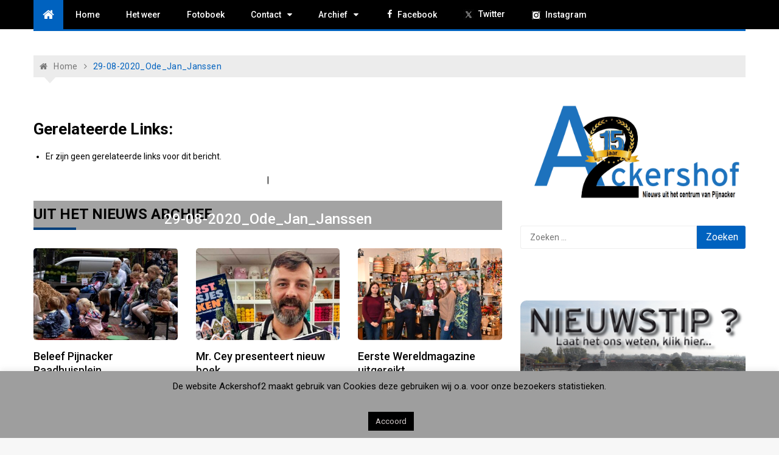

--- FILE ---
content_type: text/html; charset=UTF-8
request_url: https://www.ackershof2.nl/?post_type=envira&p=33449
body_size: 107500
content:
<!doctype html>
<html lang="nl-NL">
<head>
	<meta charset="UTF-8">
	<meta name="viewport" content="width=device-width, initial-scale=1">
	<link rel="profile" href="https://gmpg.org/xfn/11">

	<link href="https://fonts.googleapis.com/css?family=Roboto+Condensed:100,100i,200,200i,300,300i,400,400i,500,500i,600,600i,700,700i,800,800i,900,900i" rel="stylesheet"><meta name='robots' content='index, follow, max-image-preview:large, max-snippet:-1, max-video-preview:-1' />

	<!-- This site is optimized with the Yoast SEO plugin v26.7 - https://yoast.com/wordpress/plugins/seo/ -->
	<title>29-08-2020_Ode_Jan_Janssen - Ackershof 2</title>
	<link rel="canonical" href="https://www.ackershof2.nl/?post_type=envira&p=33449" />
	<meta property="og:locale" content="nl_NL" />
	<meta property="og:type" content="article" />
	<meta property="og:title" content="29-08-2020_Ode_Jan_Janssen - Ackershof 2" />
	<meta property="og:description" content="Gerelateerde Links:Er zijn geen gerelateerde links voor dit bericht." />
	<meta property="og:url" content="https://www.ackershof2.nl/?post_type=envira&amp;p=33449" />
	<meta property="og:site_name" content="Ackershof 2" />
	<meta property="article:publisher" content="https://www.facebook.com/ackershof.pijnacker" />
	<meta property="article:modified_time" content="2020-08-30T11:21:27+00:00" />
	<meta name="twitter:card" content="summary_large_image" />
	<meta name="twitter:site" content="@ackershof2" />
	<script type="application/ld+json" class="yoast-schema-graph">{"@context":"https://schema.org","@graph":[{"@type":"WebPage","@id":"https://www.ackershof2.nl/?post_type=envira&p=33449","url":"https://www.ackershof2.nl/?post_type=envira&p=33449","name":"29-08-2020_Ode_Jan_Janssen - Ackershof 2","isPartOf":{"@id":"https://www.ackershof2.nl/#website"},"datePublished":"2020-08-29T14:31:14+00:00","dateModified":"2020-08-30T11:21:27+00:00","breadcrumb":{"@id":"https://www.ackershof2.nl/?post_type=envira&p=33449#breadcrumb"},"inLanguage":"nl-NL","potentialAction":[{"@type":"ReadAction","target":["https://www.ackershof2.nl/?post_type=envira&p=33449"]}]},{"@type":"BreadcrumbList","@id":"https://www.ackershof2.nl/?post_type=envira&p=33449#breadcrumb","itemListElement":[{"@type":"ListItem","position":1,"name":"Home","item":"https://www.ackershof2.nl/"},{"@type":"ListItem","position":2,"name":"29-08-2020_Ode_Jan_Janssen"}]},{"@type":"WebSite","@id":"https://www.ackershof2.nl/#website","url":"https://www.ackershof2.nl/","name":"Ackershof 2","description":"Nieuws uit het centrum van Pijnacker.","publisher":{"@id":"https://www.ackershof2.nl/#organization"},"potentialAction":[{"@type":"SearchAction","target":{"@type":"EntryPoint","urlTemplate":"https://www.ackershof2.nl/?s={search_term_string}"},"query-input":{"@type":"PropertyValueSpecification","valueRequired":true,"valueName":"search_term_string"}}],"inLanguage":"nl-NL"},{"@type":"Organization","@id":"https://www.ackershof2.nl/#organization","name":"Ackershof 2","url":"https://www.ackershof2.nl/","logo":{"@type":"ImageObject","inLanguage":"nl-NL","@id":"https://www.ackershof2.nl/#/schema/logo/image/","url":"https://www.ackershof2.nl/wp-content/uploads/A2_Logo_Kaartje.png","contentUrl":"https://www.ackershof2.nl/wp-content/uploads/A2_Logo_Kaartje.png","width":1832,"height":550,"caption":"Ackershof 2"},"image":{"@id":"https://www.ackershof2.nl/#/schema/logo/image/"},"sameAs":["https://www.facebook.com/ackershof.pijnacker","https://x.com/ackershof2","https://www.youtube.com/user/Ackershof2/","https://www.instagram.com/ackershof2"]}]}</script>
	<!-- / Yoast SEO plugin. -->


<link rel='dns-prefetch' href='//fonts.googleapis.com' />
<link rel="alternate" type="application/rss+xml" title="Ackershof 2 &raquo; feed" href="https://www.ackershof2.nl/feed/" />
<link rel="alternate" title="oEmbed (JSON)" type="application/json+oembed" href="https://www.ackershof2.nl/wp-json/oembed/1.0/embed?url=https%3A%2F%2Fwww.ackershof2.nl%2F%3Fpost_type%3Denvira%26p%3D33449" />
<link rel="alternate" title="oEmbed (XML)" type="text/xml+oembed" href="https://www.ackershof2.nl/wp-json/oembed/1.0/embed?url=https%3A%2F%2Fwww.ackershof2.nl%2F%3Fpost_type%3Denvira%26p%3D33449&#038;format=xml" />
<style id='wp-img-auto-sizes-contain-inline-css' type='text/css'>
img:is([sizes=auto i],[sizes^="auto," i]){contain-intrinsic-size:3000px 1500px}
/*# sourceURL=wp-img-auto-sizes-contain-inline-css */
</style>
<link rel='stylesheet' id='embed-pdf-viewer-css' href='https://www.ackershof2.nl/wp-content/plugins/embed-pdf-viewer/css/embed-pdf-viewer.css?ver=2.4.6' type='text/css' media='screen' />
<link rel='stylesheet' id='layerslider-css' href='https://www.ackershof2.nl/wp-content/plugins/LayerSlider/assets/static/layerslider/css/layerslider.css?ver=8.1.2' type='text/css' media='all' />
<link rel='stylesheet' id='dashicons-css' href='https://www.ackershof2.nl/wp-includes/css/dashicons.min.css?ver=2698254ac08abcd921a3016884ff0675' type='text/css' media='all' />
<link rel='stylesheet' id='menu-icons-extra-css' href='https://www.ackershof2.nl/wp-content/plugins/menu-icons/css/extra.min.css?ver=0.13.20' type='text/css' media='all' />
<style id='wp-emoji-styles-inline-css' type='text/css'>

	img.wp-smiley, img.emoji {
		display: inline !important;
		border: none !important;
		box-shadow: none !important;
		height: 1em !important;
		width: 1em !important;
		margin: 0 0.07em !important;
		vertical-align: -0.1em !important;
		background: none !important;
		padding: 0 !important;
	}
/*# sourceURL=wp-emoji-styles-inline-css */
</style>
<link rel='stylesheet' id='wp-block-library-css' href='https://www.ackershof2.nl/wp-includes/css/dist/block-library/style.min.css?ver=2698254ac08abcd921a3016884ff0675' type='text/css' media='all' />
<style id='global-styles-inline-css' type='text/css'>
:root{--wp--preset--aspect-ratio--square: 1;--wp--preset--aspect-ratio--4-3: 4/3;--wp--preset--aspect-ratio--3-4: 3/4;--wp--preset--aspect-ratio--3-2: 3/2;--wp--preset--aspect-ratio--2-3: 2/3;--wp--preset--aspect-ratio--16-9: 16/9;--wp--preset--aspect-ratio--9-16: 9/16;--wp--preset--color--black: #000000;--wp--preset--color--cyan-bluish-gray: #abb8c3;--wp--preset--color--white: #ffffff;--wp--preset--color--pale-pink: #f78da7;--wp--preset--color--vivid-red: #cf2e2e;--wp--preset--color--luminous-vivid-orange: #ff6900;--wp--preset--color--luminous-vivid-amber: #fcb900;--wp--preset--color--light-green-cyan: #7bdcb5;--wp--preset--color--vivid-green-cyan: #00d084;--wp--preset--color--pale-cyan-blue: #8ed1fc;--wp--preset--color--vivid-cyan-blue: #0693e3;--wp--preset--color--vivid-purple: #9b51e0;--wp--preset--gradient--vivid-cyan-blue-to-vivid-purple: linear-gradient(135deg,rgb(6,147,227) 0%,rgb(155,81,224) 100%);--wp--preset--gradient--light-green-cyan-to-vivid-green-cyan: linear-gradient(135deg,rgb(122,220,180) 0%,rgb(0,208,130) 100%);--wp--preset--gradient--luminous-vivid-amber-to-luminous-vivid-orange: linear-gradient(135deg,rgb(252,185,0) 0%,rgb(255,105,0) 100%);--wp--preset--gradient--luminous-vivid-orange-to-vivid-red: linear-gradient(135deg,rgb(255,105,0) 0%,rgb(207,46,46) 100%);--wp--preset--gradient--very-light-gray-to-cyan-bluish-gray: linear-gradient(135deg,rgb(238,238,238) 0%,rgb(169,184,195) 100%);--wp--preset--gradient--cool-to-warm-spectrum: linear-gradient(135deg,rgb(74,234,220) 0%,rgb(151,120,209) 20%,rgb(207,42,186) 40%,rgb(238,44,130) 60%,rgb(251,105,98) 80%,rgb(254,248,76) 100%);--wp--preset--gradient--blush-light-purple: linear-gradient(135deg,rgb(255,206,236) 0%,rgb(152,150,240) 100%);--wp--preset--gradient--blush-bordeaux: linear-gradient(135deg,rgb(254,205,165) 0%,rgb(254,45,45) 50%,rgb(107,0,62) 100%);--wp--preset--gradient--luminous-dusk: linear-gradient(135deg,rgb(255,203,112) 0%,rgb(199,81,192) 50%,rgb(65,88,208) 100%);--wp--preset--gradient--pale-ocean: linear-gradient(135deg,rgb(255,245,203) 0%,rgb(182,227,212) 50%,rgb(51,167,181) 100%);--wp--preset--gradient--electric-grass: linear-gradient(135deg,rgb(202,248,128) 0%,rgb(113,206,126) 100%);--wp--preset--gradient--midnight: linear-gradient(135deg,rgb(2,3,129) 0%,rgb(40,116,252) 100%);--wp--preset--font-size--small: 13px;--wp--preset--font-size--medium: 20px;--wp--preset--font-size--large: 36px;--wp--preset--font-size--x-large: 42px;--wp--preset--spacing--20: 0.44rem;--wp--preset--spacing--30: 0.67rem;--wp--preset--spacing--40: 1rem;--wp--preset--spacing--50: 1.5rem;--wp--preset--spacing--60: 2.25rem;--wp--preset--spacing--70: 3.38rem;--wp--preset--spacing--80: 5.06rem;--wp--preset--shadow--natural: 6px 6px 9px rgba(0, 0, 0, 0.2);--wp--preset--shadow--deep: 12px 12px 50px rgba(0, 0, 0, 0.4);--wp--preset--shadow--sharp: 6px 6px 0px rgba(0, 0, 0, 0.2);--wp--preset--shadow--outlined: 6px 6px 0px -3px rgb(255, 255, 255), 6px 6px rgb(0, 0, 0);--wp--preset--shadow--crisp: 6px 6px 0px rgb(0, 0, 0);}:where(.is-layout-flex){gap: 0.5em;}:where(.is-layout-grid){gap: 0.5em;}body .is-layout-flex{display: flex;}.is-layout-flex{flex-wrap: wrap;align-items: center;}.is-layout-flex > :is(*, div){margin: 0;}body .is-layout-grid{display: grid;}.is-layout-grid > :is(*, div){margin: 0;}:where(.wp-block-columns.is-layout-flex){gap: 2em;}:where(.wp-block-columns.is-layout-grid){gap: 2em;}:where(.wp-block-post-template.is-layout-flex){gap: 1.25em;}:where(.wp-block-post-template.is-layout-grid){gap: 1.25em;}.has-black-color{color: var(--wp--preset--color--black) !important;}.has-cyan-bluish-gray-color{color: var(--wp--preset--color--cyan-bluish-gray) !important;}.has-white-color{color: var(--wp--preset--color--white) !important;}.has-pale-pink-color{color: var(--wp--preset--color--pale-pink) !important;}.has-vivid-red-color{color: var(--wp--preset--color--vivid-red) !important;}.has-luminous-vivid-orange-color{color: var(--wp--preset--color--luminous-vivid-orange) !important;}.has-luminous-vivid-amber-color{color: var(--wp--preset--color--luminous-vivid-amber) !important;}.has-light-green-cyan-color{color: var(--wp--preset--color--light-green-cyan) !important;}.has-vivid-green-cyan-color{color: var(--wp--preset--color--vivid-green-cyan) !important;}.has-pale-cyan-blue-color{color: var(--wp--preset--color--pale-cyan-blue) !important;}.has-vivid-cyan-blue-color{color: var(--wp--preset--color--vivid-cyan-blue) !important;}.has-vivid-purple-color{color: var(--wp--preset--color--vivid-purple) !important;}.has-black-background-color{background-color: var(--wp--preset--color--black) !important;}.has-cyan-bluish-gray-background-color{background-color: var(--wp--preset--color--cyan-bluish-gray) !important;}.has-white-background-color{background-color: var(--wp--preset--color--white) !important;}.has-pale-pink-background-color{background-color: var(--wp--preset--color--pale-pink) !important;}.has-vivid-red-background-color{background-color: var(--wp--preset--color--vivid-red) !important;}.has-luminous-vivid-orange-background-color{background-color: var(--wp--preset--color--luminous-vivid-orange) !important;}.has-luminous-vivid-amber-background-color{background-color: var(--wp--preset--color--luminous-vivid-amber) !important;}.has-light-green-cyan-background-color{background-color: var(--wp--preset--color--light-green-cyan) !important;}.has-vivid-green-cyan-background-color{background-color: var(--wp--preset--color--vivid-green-cyan) !important;}.has-pale-cyan-blue-background-color{background-color: var(--wp--preset--color--pale-cyan-blue) !important;}.has-vivid-cyan-blue-background-color{background-color: var(--wp--preset--color--vivid-cyan-blue) !important;}.has-vivid-purple-background-color{background-color: var(--wp--preset--color--vivid-purple) !important;}.has-black-border-color{border-color: var(--wp--preset--color--black) !important;}.has-cyan-bluish-gray-border-color{border-color: var(--wp--preset--color--cyan-bluish-gray) !important;}.has-white-border-color{border-color: var(--wp--preset--color--white) !important;}.has-pale-pink-border-color{border-color: var(--wp--preset--color--pale-pink) !important;}.has-vivid-red-border-color{border-color: var(--wp--preset--color--vivid-red) !important;}.has-luminous-vivid-orange-border-color{border-color: var(--wp--preset--color--luminous-vivid-orange) !important;}.has-luminous-vivid-amber-border-color{border-color: var(--wp--preset--color--luminous-vivid-amber) !important;}.has-light-green-cyan-border-color{border-color: var(--wp--preset--color--light-green-cyan) !important;}.has-vivid-green-cyan-border-color{border-color: var(--wp--preset--color--vivid-green-cyan) !important;}.has-pale-cyan-blue-border-color{border-color: var(--wp--preset--color--pale-cyan-blue) !important;}.has-vivid-cyan-blue-border-color{border-color: var(--wp--preset--color--vivid-cyan-blue) !important;}.has-vivid-purple-border-color{border-color: var(--wp--preset--color--vivid-purple) !important;}.has-vivid-cyan-blue-to-vivid-purple-gradient-background{background: var(--wp--preset--gradient--vivid-cyan-blue-to-vivid-purple) !important;}.has-light-green-cyan-to-vivid-green-cyan-gradient-background{background: var(--wp--preset--gradient--light-green-cyan-to-vivid-green-cyan) !important;}.has-luminous-vivid-amber-to-luminous-vivid-orange-gradient-background{background: var(--wp--preset--gradient--luminous-vivid-amber-to-luminous-vivid-orange) !important;}.has-luminous-vivid-orange-to-vivid-red-gradient-background{background: var(--wp--preset--gradient--luminous-vivid-orange-to-vivid-red) !important;}.has-very-light-gray-to-cyan-bluish-gray-gradient-background{background: var(--wp--preset--gradient--very-light-gray-to-cyan-bluish-gray) !important;}.has-cool-to-warm-spectrum-gradient-background{background: var(--wp--preset--gradient--cool-to-warm-spectrum) !important;}.has-blush-light-purple-gradient-background{background: var(--wp--preset--gradient--blush-light-purple) !important;}.has-blush-bordeaux-gradient-background{background: var(--wp--preset--gradient--blush-bordeaux) !important;}.has-luminous-dusk-gradient-background{background: var(--wp--preset--gradient--luminous-dusk) !important;}.has-pale-ocean-gradient-background{background: var(--wp--preset--gradient--pale-ocean) !important;}.has-electric-grass-gradient-background{background: var(--wp--preset--gradient--electric-grass) !important;}.has-midnight-gradient-background{background: var(--wp--preset--gradient--midnight) !important;}.has-small-font-size{font-size: var(--wp--preset--font-size--small) !important;}.has-medium-font-size{font-size: var(--wp--preset--font-size--medium) !important;}.has-large-font-size{font-size: var(--wp--preset--font-size--large) !important;}.has-x-large-font-size{font-size: var(--wp--preset--font-size--x-large) !important;}
/*# sourceURL=global-styles-inline-css */
</style>

<style id='classic-theme-styles-inline-css' type='text/css'>
/*! This file is auto-generated */
.wp-block-button__link{color:#fff;background-color:#32373c;border-radius:9999px;box-shadow:none;text-decoration:none;padding:calc(.667em + 2px) calc(1.333em + 2px);font-size:1.125em}.wp-block-file__button{background:#32373c;color:#fff;text-decoration:none}
/*# sourceURL=/wp-includes/css/classic-themes.min.css */
</style>
<link rel='stylesheet' id='contact-form-7-css' href='https://www.ackershof2.nl/wp-content/plugins/contact-form-7/includes/css/styles.css?ver=6.1.4' type='text/css' media='all' />
<link rel='stylesheet' id='cookie-law-info-css' href='https://www.ackershof2.nl/wp-content/plugins/cookie-law-info/legacy/public/css/cookie-law-info-public.css?ver=3.3.9.1' type='text/css' media='all' />
<link rel='stylesheet' id='cookie-law-info-gdpr-css' href='https://www.ackershof2.nl/wp-content/plugins/cookie-law-info/legacy/public/css/cookie-law-info-gdpr.css?ver=3.3.9.1' type='text/css' media='all' />
<link rel='stylesheet' id='eap-styles-css' href='https://www.ackershof2.nl/wp-content/plugins/events-as-posts/css/eap.css?ver=2698254ac08abcd921a3016884ff0675' type='text/css' media='all' />
<style id='eap-styles-inline-css' type='text/css'>
.eap__event { padding: 1em; background: #f4f4f4; }.eap__list { display: -ms-grid; display: grid; grid-template-columns: 1fr; grid-gap: 1.6em; background: initial; }.eap__title { margin: 0 0 .6em !important;}@media screen and (min-width: 576px) { .eap__event { display: -ms-grid; display: grid; grid-template-columns: 1fr 2fr; grid-gap: 1.6em; } }/* events as posts custom css */&amp;#13;&amp;#13;.eap__list {&amp;#13;&amp;#13;}&amp;#13;.eap__event {&amp;#13;&amp;#13;}
/*# sourceURL=eap-styles-inline-css */
</style>
<link rel='stylesheet' id='related-posts-by-taxonomy-css' href='https://www.ackershof2.nl/wp-content/plugins/related-posts-by-taxonomy/includes/assets/css/styles.css?ver=2698254ac08abcd921a3016884ff0675' type='text/css' media='all' />
<link rel='stylesheet' id='wpqt-frontend-style-css' href='https://www.ackershof2.nl/wp-content/plugins/wp-quicktags/style.css?ver=1.4.1' type='text/css' media='all' />
<link rel='stylesheet' id='xpressmag-pro-fonts-css' href='https://fonts.googleapis.com/css?family=Roboto+Condensed%3A300italic%2C400italic%2C700italic%2C400%2C300%2C700%7CRoboto%3A400%2C400i%2C500%2C500i%2C700&#038;subset=latin%2Clatin-ext' type='text/css' media='all' />
<link rel='stylesheet' id='xpressmag-pro-style-css' href='https://www.ackershof2.nl/wp-content/themes/xpressmag-pro/style.css?ver=2698254ac08abcd921a3016884ff0675' type='text/css' media='all' />
<link rel='stylesheet' id='xpressmag-pro-main-style-css' href='https://www.ackershof2.nl/wp-content/themes/xpressmag-pro/assets/dist/css/main.css?ver=1.0.0' type='text/css' media='all' />
<style id='xpressmag-pro-main-style-inline-css' type='text/css'>

        .primary_navigation>ul>li.current-menu-item,
        .primary_navigation>ul>li.current_page_item,
		
		#toTop,
        .calendar_wrap caption,

		.search-form input[type='submit'],

		.pagination .page-numbers.current,

		.post_tags a,

		.xmag-timeline .xmag-post-item:hover:after,

		button:hover, input[type='button']:hover, 
		input[type='reset']:hover, 
		input[type='submit']:hover, 
		button:focus, 
		input[type='button']:focus, 
		input[type='reset']:focus, 
		input[type='submit']:focus,
		button:active, 
		input[type='button']:active, 
		input[type='reset']:active, 
		input[type='submit']:active,

        .xmag-homeicon a,
        .news-ticker-title,
        .sparkle_toggle .sparkle_toggle_title,
        .sparkle_tab_wrap .sparkle_tab_group .tab-title.active,
        .sparkle_tab_wrap .sparkle_tab_content,
        .bttn.sparkle-default-bttn.sparkle-bg-bttn,
        .bttn.sparkle-default-bttn.sparkle-bg-bttn:hover,
        .sparkle-dropcaps.sparkle-square,

        .woocommerce #respond input#submit, 
        .woocommerce a.button, 
        .woocommerce button.button, 
        .woocommerce input.button,

        .woocommerce nav.woocommerce-pagination ul li a:focus, 
        .woocommerce nav.woocommerce-pagination ul li a:hover, 
        .woocommerce nav.woocommerce-pagination ul li span.current,
        .woocommerce-account .woocommerce-MyAccount-navigation ul li a,

		#xmag-tags a:hover,

		.error_head h3::after,
        .social-shortcode > a:hover,
        .sparkle_tagline_box.sparkle-bg-box,
        .sparkle_call_to_action_button,
        .sparkle_call_to_action_button:hover, 
        .sparkle_call_to_action_button:focus,

        .headertwo .header_top .dark,

        .owl-carousel .owl-nav button.owl-prev, 
        .owl-carousel .owl-nav button.owl-next{
            background-color: #0062bf;
        }

        a:hover,
        .xp_banner .post_title h2 a:hover,
        .xp_banner .post_meta li a:hover,
        .post_meta li a:hover,

        .copyright_section a:hover,

        .xp_post_page_lay_wrap .the_content blockquote:before,

        .xp_header_lay_two .primary_navigation.dark>ul>li>a:hover,

        .the_content a,

        .comments-area .comment-metadata a,

        .comment-reply-link:hover,
        .comment-reply-title a:hover,

        .xp_archive_page h2.list_head span, 
        .xp_search_page h2.list_head span, 
        .xp_not_found_page h2.list_head span,

        .breadcrumb ul li:last-child span,
        .breadcrumb ul li a:hover,
        .breadcrumb ul li a:hover span,

        .sparkle-team .sparkle-member-position, 
        .sparkle-testimonial .sparkle-client-position,
        .bttn.sparkle-default-bttn.sparkle-outline-bttn,

        .woocommerce #respond input#submit:hover, 
        .woocommerce a.button:hover, 
        .woocommerce button.button:hover, 
        .woocommerce input.button:hover,
        .woocommerce nav.woocommerce-pagination ul li .page-numbers,
        .woocommerce-info:before,
        .woocommerce-account .woocommerce-MyAccount-navigation ul li.is-active a, 
        .woocommerce-account .woocommerce-MyAccount-navigation ul li:hover a,
        .woocommerce-MyAccount-content a:hover, .woocommerce-MyAccount-content a:hover,

        .xp_post_widget_two .card_layout_one .boxes_holder .right_box .post_title h2 a:hover, 
        .xp_post_widget_twelve .card_layout_one .boxes_holder .right_box .post_title h2 a:hover, 
        .xp_post_widget_two .card_layout_one .boxes_holder .right_box .post_meta li a:hover, 
        .xp_post_widget_twelve .card_layout_one .boxes_holder .right_box .post_meta li a:hover,

        .xp_post_widget_one .post_title h2 a:hover, 
        .xp_post_widget_eleven .post_title h2 a:hover, 
        .trending_widget_carousel .post_title h2 a:hover, 
        .xp_post_widget_one .post_meta li a:hover, 
        .xp_post_widget_eleven .post_meta li a:hover, 
        .trending_widget_carousel .post_meta li a:hover{
            color: #0062bf;
        }

        .primary_navigation,

        .pagination .page-numbers:hover,

        .post_sharing span::after, 
        .post_tags span::after,

        .comments-area h2::after, 
        .comment-respond h3::after,

        .xmag-tabs-wdt .ui-state-active,

        .menu_search form,
        .social-shortcode > a,
        .social-shortcode > a:hover,
        .social-shortcode > a:hover:before,
        .sparkle_tagline_box.sparkle-top-border-box,
        .sparkle_tagline_box.sparkle-left-border-box,
        .sparkle_call_to_action_button:before,
        .bttn.sparkle-default-bttn.sparkle-outline-bttn,
        .bttn,

        .woocommerce #respond input#submit, 
        .woocommerce a.button, 
        .woocommerce button.button, 
        .woocommerce input.button,
        .woocommerce nav.woocommerce-pagination ul li,
        .woocommerce-info,
        .woocommerce-account .woocommerce-MyAccount-navigation ul li.is-active a, 
        .woocommerce-account .woocommerce-MyAccount-navigation ul li:hover a,
        .woocommerce-account .woocommerce-MyAccount-navigation ul li a,
        .woocommerce-account .woocommerce-MyAccount-content,
        .cart_totals h2, .cross-sells>h2, 
        .woocommerce-billing-fields h3, 
        .woocommerce-additional-fields h3, 
        .related>h2, 
        .upsells>h2, 
        .woocommerce-Address-title.title h3,

        .section_title h2::after,
        .widget_title h3::after{
            border-color: #0062bf;
        }

        .copyright_section{
            background-color: ;
        }

        .news-ticker-title::after{
            border-top: 2em solid #0062bf;
        }

        footer .footer_inner{
            background-color: ;
        }

            .primary_navigation li.primarynav_search_icon{
                display: none;
            }

/*# sourceURL=xpressmag-pro-main-style-inline-css */
</style>
<link rel='stylesheet' id='shortcodes-bxslider-css' href='https://www.ackershof2.nl/wp-content/themes/xpressmag-pro/offshorethemes/shortcodes/css/bxslider-min.css?ver=2698254ac08abcd921a3016884ff0675' type='text/css' media='all' />
<link rel='stylesheet' id='dflip-style-css' href='https://www.ackershof2.nl/wp-content/plugins/3d-flipbook-dflip-lite/assets/css/dflip.min.css?ver=2.4.20' type='text/css' media='all' />
<link rel='stylesheet' id='red-hat-text-css' href='https://fonts.googleapis.com/css2?family=Red+Hat+Text%3Aital%2Cwght%400%2C300%3B0%2C400%3B0%2C500%3B0%2C600%3B0%2C700%3B1%2C300%3B1%2C400%3B1%2C500%3B1%2C600%3B1%2C700&#038;display=swap&#038;ver=6.9' type='text/css' media='all' />
<script type="text/javascript" src="https://www.ackershof2.nl/wp-includes/js/jquery/jquery.min.js?ver=3.7.1" id="jquery-core-js"></script>
<script type="text/javascript" src="https://www.ackershof2.nl/wp-includes/js/jquery/jquery-migrate.min.js?ver=3.4.1" id="jquery-migrate-js"></script>
<script type="text/javascript" id="cookie-law-info-js-extra">
/* <![CDATA[ */
var Cli_Data = {"nn_cookie_ids":[],"cookielist":[],"non_necessary_cookies":[],"ccpaEnabled":"","ccpaRegionBased":"","ccpaBarEnabled":"","strictlyEnabled":["necessary","obligatoire"],"ccpaType":"gdpr","js_blocking":"","custom_integration":"","triggerDomRefresh":"","secure_cookies":""};
var cli_cookiebar_settings = {"animate_speed_hide":"500","animate_speed_show":"500","background":"#9e9e9e","border":"#444","border_on":"","button_1_button_colour":"#000","button_1_button_hover":"#000000","button_1_link_colour":"#d2caca","button_1_as_button":"1","button_1_new_win":"","button_2_button_colour":"#333","button_2_button_hover":"#292929","button_2_link_colour":"#444","button_2_as_button":"","button_2_hidebar":"","button_3_button_colour":"#dedfe0","button_3_button_hover":"#b2b2b3","button_3_link_colour":"#333333","button_3_as_button":"1","button_3_new_win":"","button_4_button_colour":"#dedfe0","button_4_button_hover":"#b2b2b3","button_4_link_colour":"#333333","button_4_as_button":"1","button_7_button_colour":"#1e73be","button_7_button_hover":"#185c98","button_7_link_colour":"#fff","button_7_as_button":"1","button_7_new_win":"","font_family":"inherit","header_fix":"","notify_animate_hide":"","notify_animate_show":"1","notify_div_id":"#cookie-law-info-bar","notify_position_horizontal":"right","notify_position_vertical":"bottom","scroll_close":"","scroll_close_reload":"","accept_close_reload":"","reject_close_reload":"","showagain_tab":"","showagain_background":"#fff","showagain_border":"#000","showagain_div_id":"#cookie-law-info-again","showagain_x_position":"100px","text":"#000","show_once_yn":"","show_once":"10000","logging_on":"","as_popup":"","popup_overlay":"1","bar_heading_text":"","cookie_bar_as":"banner","popup_showagain_position":"bottom-right","widget_position":"left"};
var log_object = {"ajax_url":"https://www.ackershof2.nl/wp-admin/admin-ajax.php"};
//# sourceURL=cookie-law-info-js-extra
/* ]]> */
</script>
<script type="text/javascript" src="https://www.ackershof2.nl/wp-content/plugins/cookie-law-info/legacy/public/js/cookie-law-info-public.js?ver=3.3.9.1" id="cookie-law-info-js"></script>
<script type="text/javascript" src="https://www.ackershof2.nl/wp-content/themes/xpressmag-pro/offshorethemes/shortcodes/js/jquery.bxslider.min.js?ver=1" id="shortcodes-bxslider-min-js"></script>
<meta name="generator" content="Powered by LayerSlider 8.1.2 - Build Heros, Sliders, and Popups. Create Animations and Beautiful, Rich Web Content as Easy as Never Before on WordPress." />
<!-- LayerSlider updates and docs at: https://layerslider.com -->
<link rel="https://api.w.org/" href="https://www.ackershof2.nl/wp-json/" /><link rel="alternate" title="JSON" type="application/json" href="https://www.ackershof2.nl/wp-json/wp/v2/envira-gallery/33449" /><style type="text/css">.ajax_autosuggest_suggestions {border-width: 1px;border-color: #c2c2c2 !important;border-style: solid;width: 190px;background-color: #a0a0a0;font-size: 10px;line-height: 14px;border: none !important;}.ajax_autosuggest_suggestions a {display: block;clear: left;text-decoration: none;}.ajax_autosuggest_suggestions a img {float: left;padding: 3px 5px;}.ajax_autosuggest_suggestions a .searchheading {display: block;font-weight: bold;padding-top: 5px;}.ajax_autosuggest_suggestions .ac_odd a {color: #000000;}.ajax_autosuggest_suggestions .ac_even a {color: #000000;}.ajax_autosuggest_suggestions .ajax_autosuggest_category {font-size: 12px;padding: 5px;display: block;background-color: #A0A0A0 !important;color: #FFFFFF !important;}.ac_over a.ajax_autosuggest_category{color: #FFFFFF !important;background-color: A0A0A0 !important;}.ajax_autosuggest_suggestions .ajax_autosuggest_more {padding: 5px;display: block;background-color: #A0A0A0 !important;color: #FFFFFF !important;background-image: url(https://www.ackershof2.nl/wp-content/plugins/ajax-autosuggest//image/arrow.png);background-repeat: no-repeat;background-position: 99% 50%;cursor: pointer;}.ac_over a.ajax_autosuggest_more{color: #FFFFFF !important;background-color: #A0A0A0 !important;}.ajax_autosuggest_suggestions .ajax_autosuggest_more a {height: auto;color: #FFFFFF !important;}.ajax_autosuggest_image {margin: 2px;}.ajax_autosuggest_result {padding-left: 5px;}.ajax_autosuggest_indicator {background: url('https://www.ackershof2.nl/wp-content/plugins/ajax-autosuggest//image/indicator.gif') no-repeat scroll 100% 50% #FFF !important;}.ajax_autosuggest_suggestions {padding: 0px;background-color: white;overflow: hidden;z-index: 99999;}.ajax_autosuggest_suggestions ul {width: 100%;list-style-position: outside;list-style: none;padding: 0;margin: 0;}.ajax_autosuggest_suggestions li {margin: 0px;cursor: pointer;display: block;font: menu;font-size: 12px;line-height: 16px;overflow: hidden;}.ac_odd {background-color: #FFFFFF;}.ac_even {background-color: #EBEBEB;}.ac_over {background-color: #2271a9;color: #FFFFFF !important;}.ac_over a, .ac_over a span {color: #FFFFFF !important;}.ajax_autosuggest_input{width: 88% !important;height: 29px !important;border: none !important;background-color: #FFFFFF !important;outline: none;box-shadow: 0px 0px 0px #FFF !important;-moz-box-shadow: 0px 0px 0px #FFF !important;-webkit-box-shadow: 0px 0px 0px #FFF !important;text-indent: 5px !important;margin: 0 !important;padding: 0 !important;overflow: hidden;float: left;line-height: 29px;vertical-align: middle;color: #000000 !important;}.ajax_autosuggest_wrapper{width: 100%;}.ajax_autosuggest_suggestions{box-shadow: #888888 5px 10px 10px;-webkit-box-shadow: #888888 5px 10px 10px;}.ajax_autosuggest_submit, .ajax_autosuggest_submit:hover, .ajax_autosuggest_submit:active, .ajax_autosuggest_submit:visited{cursor: pointer;height: 27px;width: 27px;overflow: hidden;background: transparent url('https://www.ackershof2.nl/wp-content/plugins/ajax-autosuggest/image/btn.gif') no-repeat scroll !important;float: right;font-size: 100%;-webkit-appearance: none;outline: none;position: absolute;right: 1px;top: 1px;background-color: transparent;border: none ;border-radius: 0 !important;padding: 0 !important;margin: 0 !important;display: block !important;}.ajax_autosuggest_form_wrapper{width: 100%;border: 1px solid #c2c2c2 !important;height: 29px !important;background-color: #FFFFFF !important;position: relative;}.ajax_autosuggest_item_description{padding-right: 2px;padding-left: 2px;}.ajax_autosuggest_form_label{display: none;}</style><link id='MediaRSS' rel='alternate' type='application/rss+xml' title='NextGEN Gallery RSS Feed' href='https://www.ackershof2.nl/wp-content/plugins/nextgen-gallery/src/Legacy/xml/media-rss.php' />
            <style type='text/css'>
                .no-js #loader {
                    display: none;
                }
                .js #loader {
                    display: block;
                    position: absolute;
                    left: 100px;
                    top: 0;
                }
                .xpressmagpro-preloader {
                    position: fixed;
                    left: 0px;
                    top: 0px;
                    width: 100%;
                    height: 100%;
                    z-index: 9999999;
                    background: url('https://www.ackershof2.nl/wp-content/themes/xpressmag-pro/assets/dist/images/preloader/text.gif') center no-repeat #fff;
                }
            </style>
        <!-- All in one Favicon 4.8 --><link rel="icon" href="https://www.ackershof2.nl/wp-content/uploads/A2_icon.png" type="image/png"/>
		<style type="text/css">
					.site-title,
			.site-description {
				position: absolute;
				clip: rect(1px, 1px, 1px, 1px);
			}
				</style>
		<style type="text/css" id="custom-background-css">
body.custom-background { background-image: url("https://www.ackershof2.nl/wp-content/uploads/backgroud-1.png"); background-position: center center; background-size: auto; background-repeat: repeat; background-attachment: scroll; }
</style>
			<style type="text/css" id="wp-custom-css">
			eyJpZF9maWVsZCI6IklEIiwiX19kZWZhdWx0c19zZXQiOnRydWV9		</style>
		<style id="yellow-pencil">
/*
	The following CSS codes are created by the YellowPencil plugin.
	https://yellowpencil.waspthemes.com/
*/
.owl-carousel .active h2{color:#ffffff !important;}.owl-carousel .active p{color:#ffffff !important;}.card_content .meta .post_meta .post_author > span{display:none;}.header_top .row{display:none;}#masthead .logo_area{display:none;}#masthead .header_top{padding-top:0px;padding-bottom:0px;display:none;}#masthead{padding-bottom:5px;height:48px;background-color:#000000;}.list_page_iner h2 a{margin-top:0px;}.list_page_iner .hentry .right_box{padding-top:0px;padding-bottom:0px;}.right_box .meta .post_meta .post_author > span{display:none;}.news-block-footer .meta .post_meta .post_author > span{display:none;}.owl-stage span .url{display:none;}.owl-item .card .post_thumb .post_holder .meta .post_meta .post_author > span{display:none;}.owl-stage .card .posted_date{width:336px;}.owl-stage .posted_date a{width:135px;}.col-md-12 .card .post_thumb .post_holder .meta .post_meta .post_author > span{display:none;}#xpressmag_block_posts-2 .card .card_content{margin-top:-44px;height:83px;min-height:83px;}#xpressmag_block_posts-2 .posted_date a{display:none;}#xpressmag_block_posts-2 .card .post_meta{display:none;}#xpressmag_block_posts-2 .section_spacing .watchheight{height:259px !important;}.owl-stage .card .post_holder{background-color:rgba(0,0,0,0.4);height:48px;margin-top:66px;}.right_post_holder .card .post_holder{background-color:rgba(0,0,0,0.5);height:33px;margin-top:50px;}.post_holder h2 a{font-weight:500;}.xp_post_page_lay_wrap .sticky_portion{margin-top:15px;}#featured-img-id img{display:none;}.post_holder .meta a{display:none;}.post_holder .meta ul{display:none;}.hentry .card .post_holder{margin-top:175px;background-color:rgba(0,0,0,0.36);height:48px;}.xp_post_page_lay_wrap .hentry .entry-content{margin-top:6px;}.xp_post_page_lay_wrap .author_box{display:none;}.owl-carousel div div .post_holder{margin-bottom:-1px !important;margin-top:200px !important;min-height:109px !important;}.owl-carousel .active .post_holder{min-height:109px !important;margin-top:200px;}.owl-carousel div div h2{color:#ffffff !important;}.owl-carousel h2 a p{color:#ffffff !important;font-size:15px !important;}.list_page_iner .hentry .boxes_holder{background-color:#ffffff;}.eap__list div header{text-align:center;}.eap__list div .eap__img{position:relative;left:16px;}.eap__list div img{height:108px;}.xp_relatedpost_widget .left_box .wp-post-image{border-top-left-radius:5px;border-top-right-radius:5px;border-bottom-left-radius:5px;border-bottom-right-radius:5px;}#secondary center img{border-top-left-radius:10px;border-top-right-radius:10px;border-bottom-left-radius:10px;border-bottom-right-radius:10px;}.hentry .meta li{width:135px;}.list_page_iner .right_box:nth-child(1) div:nth-child(2){position:relative;top:-4px;}.xmag-top-fullwidth .xp_container #xpressmag_pro_full_slider_block-2 .section_spacing .section_inner .owl-carousel div div div .item .card .mask{opacity:0 !important;}.xmag-top-fullwidth .xp_container #xpressmag_pro_full_slider_block-2 .section_spacing .section_inner .owl-carousel div div .active .item .card .mask{opacity:0.5 !important;}#xpressmag_pro_full_slider_block-2 div div .mask{display:-webkit-box !important;display:-webkit-flex !important;display:-ms-flexbox !important;display:flex !important;-webkit-transition-property:opacity !important;transition-property:opacity !important;-webkit-transition-timing-function:ease !important;transition-timing-function:ease !important;}.owl-carousel .active .mask{-webkit-transition-duration:0.33s;transition-duration:0.33s;}#content{position:relative;top:43px;}.related .card .wp-post-image{border-top-left-radius:5px;border-top-right-radius:5px;border-bottom-left-radius:5px;border-bottom-right-radius:5px;}.related .card .attachment-xpressmag-pro-grid{border-top-left-radius:5px;border-top-right-radius:5px;border-bottom-left-radius:5px;border-bottom-right-radius:5px;}.xp_relatedpost_widget .left_box .attachment-xpressmag-pro-grid{border-top-left-radius:5px;border-top-right-radius:5px;border-bottom-left-radius:5px;border-bottom-right-radius:5px;}.hentry center button{color:#ffffff;background-color:#0062bf;font-weight:300;text-shadow:rgba(0, 0, 0, 0.3) 0px 1px 1px;font-family:'Red Hat Text', sans-serif;font-size:24px;text-align:center;}.hentry button a{color:#ffffff;}.section_spacing .hentry .wp-post-image{margin-top:5px;display:inline-block;min-height:121px;}@media (max-width:1100px){.owl-carousel div div .post_holder{margin-top:46px !important;}}@media (max-width:767px){#layerslider_5 div a{display:none !important;}.ls-bg-outer .ls-bg-wrap img{display:none;}#layerslider_5 div .ls-bg-wrap{display:none !important;}#layerslider_5 div .ls-bg-outer{display:none;}#layerslider_5 > div > div > div{display:none;}#layerslider_5 > div > div{display:none;}#layerslider_5 > div{display:none;}#layerslider_5{display:none;}.section_spacing h2 a{position:relative;top:14px;left:0px;}.section_spacing .right_box:nth-child(1) div:nth-child(2){top:4px;left:0px;}.section_spacing .hentry p{position:relative;top:10px;left:3px;}}@media (max-width:600px){#layerslider_5 div a{display:none !important;}.ls-bg-outer .ls-bg-wrap img{display:none;}#layerslider_5 div .ls-bg-wrap{display:none !important;}#layerslider_5 div .ls-bg-outer{display:none;}#layerslider_5 > div > div > div{display:none;}#layerslider_5 > div > div{display:none;}#layerslider_5 > div{display:none;}#layerslider_5{display:none;}}@media (max-width:599px){#layerslider_5 div div a{display:none !important;}#layerslider_5 div .ls-bg-outer{display:none;}#layerslider_5 > div > div > div{display:none;}#layerslider_5 > div > div{display:none;}#layerslider_5 > div{display:none;}#layerslider_5{display:none;}}@media (max-width:500px){#layerslider_5 div div a{display:none !important;}#layerslider_5 div .ls-bg-outer{display:none;}#layerslider_5 div:nth-child(1) div:nth-child(1) > div:nth-child(2){display:none;}#layerslider_5 > div > div > div{display:none;}#layerslider_5 > div > div{display:none;}#layerslider_5 > div{display:none;}#layerslider_5{display:none;}}@media (max-width:420px){#layerslider_5 div div a{display:none !important;}#layerslider_5 div .ls-bg-outer{display:none;}#layerslider_5 > div > div > div{display:none;}#layerslider_5 > div > div{display:none;}#layerslider_5 > div{display:none;}#layerslider_5{display:none;}}@media (max-width:400px){#layerslider_5 div div a{display:none !important;}#layerslider_5 div .ls-bg-outer{display:none;}#layerslider_5 > div > div > div{display:none;}#layerslider_5 > div > div{display:none;}#layerslider_5 > div{display:none;}#layerslider_5{display:none;}}@media (min-width:767px){.list_page_iner .hentry .right_box{margin-top:-18px;}.right_post_holder .card .post_holder{padding-top:0px;}}
</style></head>

<body data-rsssl=1 class="wp-singular envira-template-default single single-envira postid-33449 custom-background wp-theme-xpressmag-pro non-logged-in">

<div id="page" class="site page_wrap">

	<a class="skip-link screen-reader-text" href="#content">Skip to content</a>

<header id="masthead" class="site-header general_header">
        
    <div class="xp_container">
        <div class="logo_area">
            <div class="row">
                <div class="col-md-4 col-sm-12 col-xs-12">
                    
                    <div class="logo site-branding">

						
						<h1 class="site-title">
							<a href="https://www.ackershof2.nl/" rel="home">
								Ackershof 2							</a>
						</h1>
														<p class="site-description">
									Nieuws uit het centrum van Pijnacker.								</p>
											
					</div> <!-- .site-branding -->

                </div> <!-- // col -->

                <div class="col-md-8 col-sm-12 col-xs-12">
                    <div class="adv_space">
                        <section id="youtube_responsive-2" class="widget widget_youtube_responsive"><h2 class="widget-title"></h2><object  class='StefanoAI-youtube-responsive fitvidsignore ' width='160' height='90' style='' data-ratio="1.7777777778" type='application/video'><div data-iframe='StefanoAI-youtube-widget-responsive' data-id='StefanoAI-youtube-1' data-class='StefanoAI-youtube-responsive ' data-width='160' data-height='90' data-src='//www.youtube.com/embed/EhTMeK2Xemw?&amp;autohide=2&amp;color=red&amp;controls=1&amp;disablekb=0&amp;fs=1&amp;iv_load_policy=3&amp;modestbranding=1&amp;showinfo=0&amp;theme=dark&amp;vq=default' data-allowfullscreen data-style='border:none;'></div></object></section>						    
                    </div>
                    <!-- // adv_space -->
                </div>
                <!-- // col -->
            </div> <!-- // row -->
        </div> <!-- // logo_area -->
        <nav id="xmag-navigation" class="main_navigation">
                            <div class="xmag-homeicon">
                    <a href="https://www.ackershof2.nl/" rel="home"> <i class="fa fa-home"> </i> </a>
                </div><!-- // Home Icon -->
                        <div id="main-nav" class="primary_navigation">
                <ul id="primary-menu" class="menu"><li id="menu-item-7104" class="menu-item menu-item-type-custom menu-item-object-custom menu-item-home menu-item-7104"><a href="https://www.ackershof2.nl/">Home</a></li>
<li id="menu-item-7106" class="menu-item menu-item-type-post_type menu-item-object-page menu-item-7106"><a href="https://www.ackershof2.nl/ackershof2-weer/">Het weer</a></li>
<li id="menu-item-7108" class="menu-item menu-item-type-post_type menu-item-object-page menu-item-7108"><a href="https://www.ackershof2.nl/fotos/">Fotoboek</a></li>
<li id="menu-item-7109" class="menu-item menu-item-type-post_type menu-item-object-page menu-item-has-children menu-item-7109"><a href="https://www.ackershof2.nl/contact/">Contact</a>
<ul class="sub-menu">
	<li id="menu-item-7114" class="menu-item menu-item-type-post_type menu-item-object-page menu-item-7114"><a href="https://www.ackershof2.nl/contact/ackershof2-nl-disclaimer/">Disclaimer</a></li>
	<li id="menu-item-12318" class="menu-item menu-item-type-post_type menu-item-object-page menu-item-12318"><a href="https://www.ackershof2.nl/privacy-beleid-ackershof2-nl/">Privacy Beleid</a></li>
</ul>
</li>
<li id="menu-item-7107" class="menu-item menu-item-type-post_type menu-item-object-page menu-item-has-children menu-item-7107"><a href="https://www.ackershof2.nl/bouw-archief/">Archief</a>
<ul class="sub-menu">
	<li id="menu-item-7111" class="menu-item menu-item-type-post_type menu-item-object-page menu-item-7111"><a href="https://www.ackershof2.nl/bouw-archief/archief-2010/">ARCHIEF 2010</a></li>
	<li id="menu-item-7112" class="menu-item menu-item-type-post_type menu-item-object-page menu-item-7112"><a href="https://www.ackershof2.nl/bouw-archief/archief-2011/">ARCHIEF 2011</a></li>
	<li id="menu-item-7113" class="menu-item menu-item-type-post_type menu-item-object-page menu-item-7113"><a href="https://www.ackershof2.nl/bouw-archief/archief-2012/">ARCHIEF 2012</a></li>
</ul>
</li>
<li id="menu-item-41129" class="menu-item menu-item-type-custom menu-item-object-custom menu-item-41129"><a target="_blank" href="https://www.facebook.com/ackershof.pijnacker"><i class="_mi _before dashicons dashicons-facebook-alt" aria-hidden="true"></i><span>Facebook</span></a></li>
<li id="menu-item-41130" class="menu-item menu-item-type-custom menu-item-object-custom menu-item-41130"><a target="_blank" href="https://twitter.com/Ackershof2"><img width="18" height="18" src="https://www.ackershof2.nl/wp-content/uploads/Twitterlogo_new-5.jpg" class="_mi _before _image" alt="" aria-hidden="true" decoding="async" /><span>Twitter</span></a></li>
<li id="menu-item-41131" class="menu-item menu-item-type-custom menu-item-object-custom menu-item-41131"><a target="_blank" href="https://www.instagram.com/ackershof2"><img width="16" height="16" src="https://www.ackershof2.nl/wp-content/uploads/Instagram-1.jpg" class="_mi _before _image" alt="" aria-hidden="true" decoding="async" /><span>Instagram</span></a></li>
</ul>            </div> <!-- // primary_navigation -->
        </nav>

        <div class="menu_search">
            <form role="search" method="get" class="search-form" action="https://www.ackershof2.nl/">
				<label>
					<span class="screen-reader-text">Zoeken naar:</span>
					<input type="search" class="search-field" placeholder="Zoeken &hellip;" value="" name="s" />
				</label>
				<input type="submit" class="search-submit" value="Zoeken" />
			</form>        </div><!-- // menu_search -->
    </div><!-- // xp_container -->
</header>

	<div id="content" class="site-content">

	<div class="xp_container">
        <div class="inner_page_wrapper">
            <div id="primary" class="content-area">
                <main id="main" class="site-main">
                    <div class="xp_post_page_lay_wrap xp_classic_page">
                        
                                <div class="breadcrumb">
            <nav role="navigation" aria-label="Breadcrumbs" class="breadcrumb-trail breadcrumbs" itemprop="breadcrumb"><ul class="trail-items" itemscope itemtype="http://schema.org/BreadcrumbList"><meta name="numberOfItems" content="2" /><meta name="itemListOrder" content="Ascending" /><li itemprop="itemListElement" itemscope itemtype="http://schema.org/ListItem" class="trail-item trail-begin"><a href="https://www.ackershof2.nl/" rel="home" itemprop="item"><span itemprop="name">Home</span></a><meta itemprop="position" content="1" /></li><li itemprop="itemListElement" itemscope itemtype="http://schema.org/ListItem" class="trail-item trail-end"><span itemprop="item"><span itemprop="name">29-08-2020_Ode_Jan_Janssen</span></span><meta itemprop="position" content="2" /></li></ul></nav>        </div> <!-- // breadcrumb -->
    
                        <div class="row">
                        	
							
                            <div class="col-md-8 col-sm-12 col-xs-12 sticky_portion">
                                <div class="content_entry">

									
                                	<div class="thecontent">
	                                    
<article id="post-33449" class="post-33449 envira type-envira status-publish hentry">
	
			<div class="entry-content postformat">
	    	            <div class="xp_post_widget_one">
              <div class="row">
                <div class="col-md-12 col-sm-12 col-xs-12">
                      <article class="card">
                          <div class="postthumb">
                                                            <div class="post_holder">
                                                                    <div class="post_title">
                                      <h2><a href="https://www.ackershof2.nl/?post_type=envira&#038;p=33449">29-08-2020_Ode_Jan_Janssen</a></h2>
                                  </div>
                                  <div class="meta">
                                      
			<ul class="post_meta">
				
					<li class="posted_date"><a href="https://www.ackershof2.nl/?post_type=envira&#038;p=33449" rel="bookmark"><time class="entry-date published" datetime="2020-08-29T15:31:14+02:00">29-08-2020</time></a></li> 

		        		    </ul>

		                                  </div>
                              </div>
                          </div>
                          <div class="mask"></div>
                      </article>
                  </div>
              </div>
            </div>
        		</div>
	
	<div class="entry-content the_content">


		
		<h3 class='related_links_title'>Gerelateerde Links:</h3><ul class='related_links'><li>Er zijn geen gerelateerde links voor dit bericht.</li></ul>	</div><!-- .entry-content -->


<div class="previousnext">
<center>
 | 
</center>
</div>



	</article><!-- #post-33449 -->

<div class="post_tags">
	</div>
 
<section class="xp_post_widget_three related">
    <div class="section_inner">
        <div class="section_title">
            <h2>Uit het Nieuws archief  
            </h2>
        </div><!-- // section_title -->
        <div class="row">            <div class="col-md-4 col-sm-6 col-xs-12 watchheight">
                <div class="card">

                    <div class="post_thumb imghover">
                        <a class="post-thumbnail" href="https://www.ackershof2.nl/beleef-pijnacker-raadhuisplein/" aria-hidden="true" tabindex="-1">
                            <img width="400" height="255" src="https://www.ackershof2.nl/wp-content/uploads/01-07-2023_Beleef_Pijnacker-400x255.jpg" class="attachment-xpressmag-pro-grid size-xpressmag-pro-grid wp-post-image" alt="Beleef Pijnacker Raadhuisplein" decoding="async" fetchpriority="high" />                        </a>
                    </div> <!-- // post_thumb -->

                    <div class="card_content">

                        <div class="post_title">
                            <h2><a href="https://www.ackershof2.nl/beleef-pijnacker-raadhuisplein/">Beleef Pijnacker Raadhuisplein</a></h2>
                        </div>
			<div> 01 juli 2023 </div>
			
                        <div class="meta">
                           
                        </div>

                    </div> <!-- // card_content -->
                </div> <!-- // card -->
            </div>

                    <div class="col-md-4 col-sm-6 col-xs-12 watchheight">
                <div class="card">

                    <div class="post_thumb imghover">
                        <a class="post-thumbnail" href="https://www.ackershof2.nl/mr-cey-presenteert-nieuw-boek/" aria-hidden="true" tabindex="-1">
                            <img width="400" height="255" src="https://www.ackershof2.nl/wp-content/uploads/25-08-2024_PeraPasha-400x255.jpg" class="attachment-xpressmag-pro-grid size-xpressmag-pro-grid wp-post-image" alt="Mr. Cey presenteert nieuw boek" decoding="async" />                        </a>
                    </div> <!-- // post_thumb -->

                    <div class="card_content">

                        <div class="post_title">
                            <h2><a href="https://www.ackershof2.nl/mr-cey-presenteert-nieuw-boek/">Mr. Cey presenteert nieuw boek</a></h2>
                        </div>
			<div> 25 augustus 2024 </div>
			
                        <div class="meta">
                           
                        </div>

                    </div> <!-- // card_content -->
                </div> <!-- // card -->
            </div>

                    <div class="col-md-4 col-sm-6 col-xs-12 watchheight">
                <div class="card">

                    <div class="post_thumb imghover">
                        <a class="post-thumbnail" href="https://www.ackershof2.nl/eerste-wereldmagazine-pijnacker-uitgereikt/" aria-hidden="true" tabindex="-1">
                            <img width="400" height="255" src="https://www.ackershof2.nl/wp-content/uploads/26-11-2025_Wereldwinkel_Magazine-1-400x255.jpg" class="attachment-xpressmag-pro-grid size-xpressmag-pro-grid wp-post-image" alt="Eerste Wereldmagazine uitgereikt" decoding="async" />                        </a>
                    </div> <!-- // post_thumb -->

                    <div class="card_content">

                        <div class="post_title">
                            <h2><a href="https://www.ackershof2.nl/eerste-wereldmagazine-pijnacker-uitgereikt/">Eerste Wereldmagazine uitgereikt</a></h2>
                        </div>
			<div> 26 november 2025 </div>
			
                        <div class="meta">
                           
                        </div>

                    </div> <!-- // card_content -->
                </div> <!-- // card -->
            </div>

                    <div class="col-md-4 col-sm-6 col-xs-12 watchheight">
                <div class="card">

                    <div class="post_thumb imghover">
                        <a class="post-thumbnail" href="https://www.ackershof2.nl/leden-cultuurplatform-gezocht/" aria-hidden="true" tabindex="-1">
                            <img width="400" height="255" src="https://www.ackershof2.nl/wp-content/uploads/02-03-2025_Cultuuur-400x255.jpg" class="attachment-xpressmag-pro-grid size-xpressmag-pro-grid wp-post-image" alt="Leden Cultuurplatform gezocht" decoding="async" loading="lazy" />                        </a>
                    </div> <!-- // post_thumb -->

                    <div class="card_content">

                        <div class="post_title">
                            <h2><a href="https://www.ackershof2.nl/leden-cultuurplatform-gezocht/">Leden Cultuurplatform gezocht</a></h2>
                        </div>
			<div> 02 maart 2025 </div>
			
                        <div class="meta">
                           
                        </div>

                    </div> <!-- // card_content -->
                </div> <!-- // card -->
            </div>

                    <div class="col-md-4 col-sm-6 col-xs-12 watchheight">
                <div class="card">

                    <div class="post_thumb imghover">
                        <a class="post-thumbnail" href="https://www.ackershof2.nl/centrummanagement-pijnacker-jaar-verlengd/" aria-hidden="true" tabindex="-1">
                            <img width="400" height="255" src="https://www.ackershof2.nl/wp-content/uploads/08-05-2025_Centrummanagment-400x255.jpg" class="attachment-xpressmag-pro-grid size-xpressmag-pro-grid wp-post-image" alt="Centrummanagement Pijnacker" decoding="async" loading="lazy" />                        </a>
                    </div> <!-- // post_thumb -->

                    <div class="card_content">

                        <div class="post_title">
                            <h2><a href="https://www.ackershof2.nl/centrummanagement-pijnacker-jaar-verlengd/">Centrummanagement Pijnacker</a></h2>
                        </div>
			<div> 08 mei 2025 </div>
			
                        <div class="meta">
                           
                        </div>

                    </div> <!-- // card_content -->
                </div> <!-- // card -->
            </div>

                    <div class="col-md-4 col-sm-6 col-xs-12 watchheight">
                <div class="card">

                    <div class="post_thumb imghover">
                        <a class="post-thumbnail" href="https://www.ackershof2.nl/laatste-blik-bij-zomermarkt-in-cmjv/" aria-hidden="true" tabindex="-1">
                            <img width="400" height="255" src="https://www.ackershof2.nl/wp-content/uploads/15-06-2024_CMJV_Zomermarkt-400x255.jpg" class="attachment-xpressmag-pro-grid size-xpressmag-pro-grid wp-post-image" alt="Laatste blik bij Zomermarkt in CMJV" decoding="async" loading="lazy" />                        </a>
                    </div> <!-- // post_thumb -->

                    <div class="card_content">

                        <div class="post_title">
                            <h2><a href="https://www.ackershof2.nl/laatste-blik-bij-zomermarkt-in-cmjv/">Laatste blik bij Zomermarkt in CMJV</a></h2>
                        </div>
			<div> 15 juni 2024 </div>
			
                        <div class="meta">
                           
                        </div>

                    </div> <!-- // card_content -->
                </div> <!-- // card -->
            </div>

        </div>    </div>
</section>									</div>
                                  
                                </div> <!-- // content_entry -->
                            </div>
                            
                            
<div class="col-md-4 col-sm-12 col-xs-12 sticky_portion">
    <aside id="secondary" class="widget-area">
        <aside id="media_image-2" class="widget widget_categories widget_media_image"><img width="1846" height="792" src="https://www.ackershof2.nl/wp-content/uploads/A2_Logo_15_Jaar_Large.gif" class="image wp-image-48306  attachment-full size-full" alt="" style="max-width: 100%; height: auto;" decoding="async" loading="lazy" /></aside><aside id="search-4" class="widget widget_categories widget_search"><form role="search" method="get" class="search-form" action="https://www.ackershof2.nl/">
				<label>
					<span class="screen-reader-text">Zoeken naar:</span>
					<input type="search" class="search-field" placeholder="Zoeken &hellip;" value="" name="s" />
				</label>
				<input type="submit" class="search-submit" value="Zoeken" />
			</form></aside><aside id="custom_html-2" class="widget_text widget widget_categories widget_custom_html"><div class="textwidget custom-html-widget"><a class="weatherwidget-io" href="https://forecast7.com/nl/52d024d43/pijnacker/" data-label_1="Ackershof2" data-label_2="Weer" data-theme="clear" >Ackershof2 Weer</a>
<script>
!function(d,s,id){var js,fjs=d.getElementsByTagName(s)[0];if(!d.getElementById(id)){js=d.createElement(s);js.id=id;js.src='https://weatherwidget.io/js/widget.min.js';fjs.parentNode.insertBefore(js,fjs);}}(document,'script','weatherwidget-io-js');
</script></div></aside><aside id="text-9" class="widget widget_categories widget_text">			<div class="textwidget"><p><center><a href="https://www.ackershof2.nl/?page_id=4641" target="_top"><img src="https://www.ackershof2.nl/wp-content/uploads/Nieuwstip_big1.png" border="0"></a></center></p>
</div>
		</aside><aside id="media_image-5" class="widget widget_categories widget_media_image"><a href="mailto:foto@ackershof2.nl"><img width="744" height="476" src="https://www.ackershof2.nl/wp-content/uploads/Kaartje_small-1.png" class="image wp-image-38811  attachment-full size-full" alt="" style="max-width: 100%; height: auto;" decoding="async" loading="lazy" srcset="https://www.ackershof2.nl/wp-content/uploads/Kaartje_small-1.png 744w, https://www.ackershof2.nl/wp-content/uploads/Kaartje_small-1-300x192.png 300w, https://www.ackershof2.nl/wp-content/uploads/Kaartje_small-1-400x255.png 400w" sizes="auto, (max-width: 744px) 100vw, 744px" /></a></aside><aside id="xpressmag_pro_recent_block-2" class="widget widget_categories xpressmag_pro_recent_block xmag-clearfix"><div class="widget_title"><h3 class="widget-title">Uit het Archief</h3></div><div class="xp_relatedpost_widget">        
        <div class="boxes_holder clearfix">
            <div class="left_box">
                <a class="post-thumbnail" href="https://www.ackershof2.nl/eerste-bankje-voor-100-jarigen/" aria-hidden="true" tabindex="-1">
                    <img width="400" height="255" src="https://www.ackershof2.nl/wp-content/uploads/25-02-2025_Bankje_100_jaar-400x255.jpg" class="attachment-xpressmag-pro-grid size-xpressmag-pro-grid wp-post-image" alt="Eerste bankje voor 100 jarigen" decoding="async" loading="lazy" />                </a>
            </div>

            <div class="right_box">
                <div class="post_title">
                    <h2><a href="https://www.ackershof2.nl/eerste-bankje-voor-100-jarigen/">Eerste bankje voor 100 jarigen</a></h2>
                </div>
                <div class="meta">
                    
			<ul class="post_meta">
				
					<li class="posted_date"><a href="https://www.ackershof2.nl/eerste-bankje-voor-100-jarigen/" rel="bookmark"><time class="entry-date published updated" datetime="2025-02-25T19:42:29+02:00">25-02-2025</time></a></li> 

		        		    </ul>
		                </div>

            </div>
        </div>

            
        <div class="boxes_holder clearfix">
            <div class="left_box">
                <a class="post-thumbnail" href="https://www.ackershof2.nl/lunova-keukens-officieel-geopend/" aria-hidden="true" tabindex="-1">
                    <img width="400" height="255" src="https://www.ackershof2.nl/wp-content/uploads/17-01-2026_Lunova_Keukens-400x255.jpg" class="attachment-xpressmag-pro-grid size-xpressmag-pro-grid wp-post-image" alt="Lunova Keukens Officieel Geopend" decoding="async" loading="lazy" />                </a>
            </div>

            <div class="right_box">
                <div class="post_title">
                    <h2><a href="https://www.ackershof2.nl/lunova-keukens-officieel-geopend/">Lunova Keukens Officieel Geopend</a></h2>
                </div>
                <div class="meta">
                    
			<ul class="post_meta">
				
					<li class="posted_date"><a href="https://www.ackershof2.nl/lunova-keukens-officieel-geopend/" rel="bookmark"><time class="entry-date published updated" datetime="2026-01-17T21:26:23+02:00">17-01-2026</time></a></li> 

		        		    </ul>
		                </div>

            </div>
        </div>

            
        <div class="boxes_holder clearfix">
            <div class="left_box">
                <a class="post-thumbnail" href="https://www.ackershof2.nl/onrust-op-de-oostlaan/" aria-hidden="true" tabindex="-1">
                    <img width="400" height="255" src="https://www.ackershof2.nl/wp-content/uploads/10-08-2025_Onrust_Oostlaan-400x255.jpg" class="attachment-xpressmag-pro-grid size-xpressmag-pro-grid wp-post-image" alt="Onrust op de Oostlaan" decoding="async" loading="lazy" />                </a>
            </div>

            <div class="right_box">
                <div class="post_title">
                    <h2><a href="https://www.ackershof2.nl/onrust-op-de-oostlaan/">Onrust op de Oostlaan</a></h2>
                </div>
                <div class="meta">
                    
			<ul class="post_meta">
				
					<li class="posted_date"><a href="https://www.ackershof2.nl/onrust-op-de-oostlaan/" rel="bookmark"><time class="entry-date published updated" datetime="2025-08-10T17:54:58+02:00">10-08-2025</time></a></li> 

		        		    </ul>
		                </div>

            </div>
        </div>

            
        <div class="boxes_holder clearfix">
            <div class="left_box">
                <a class="post-thumbnail" href="https://www.ackershof2.nl/europese-verkiezingen-van-start/" aria-hidden="true" tabindex="-1">
                    <img width="400" height="255" src="https://www.ackershof2.nl/wp-content/uploads/06-06-2024_Europese_Verkiezingen-400x255.jpg" class="attachment-xpressmag-pro-grid size-xpressmag-pro-grid wp-post-image" alt="Europese verkiezingen van start" decoding="async" loading="lazy" />                </a>
            </div>

            <div class="right_box">
                <div class="post_title">
                    <h2><a href="https://www.ackershof2.nl/europese-verkiezingen-van-start/">Europese verkiezingen van start</a></h2>
                </div>
                <div class="meta">
                    
			<ul class="post_meta">
				
					<li class="posted_date"><a href="https://www.ackershof2.nl/europese-verkiezingen-van-start/" rel="bookmark"><time class="entry-date published updated" datetime="2024-06-06T06:59:17+02:00">06-06-2024</time></a></li> 

		        		    </ul>
		                </div>

            </div>
        </div>

            
        <div class="boxes_holder clearfix">
            <div class="left_box">
                <a class="post-thumbnail" href="https://www.ackershof2.nl/tennis-op-het-raadhuisplein/" aria-hidden="true" tabindex="-1">
                    <img width="400" height="255" src="https://www.ackershof2.nl/wp-content/uploads/11-03-2023_Raadhuisplein_Tennis-400x255.jpg" class="attachment-xpressmag-pro-grid size-xpressmag-pro-grid wp-post-image" alt="Tennis op het Raadhuisplein" decoding="async" loading="lazy" />                </a>
            </div>

            <div class="right_box">
                <div class="post_title">
                    <h2><a href="https://www.ackershof2.nl/tennis-op-het-raadhuisplein/">Tennis op het Raadhuisplein</a></h2>
                </div>
                <div class="meta">
                    
			<ul class="post_meta">
				
					<li class="posted_date"><a href="https://www.ackershof2.nl/tennis-op-het-raadhuisplein/" rel="bookmark"><time class="entry-date published" datetime="2023-03-11T17:41:32+02:00">11-03-2023</time></a></li> 

		        		    </ul>
		                </div>

            </div>
        </div>

    </div></aside><aside id="archives-3" class="widget widget_categories widget_archive"><div class="widget_title"><h3 class="widget-title">Nieuws archief</h3></div>		<label class="screen-reader-text" for="archives-dropdown-3">Nieuws archief</label>
		<select id="archives-dropdown-3" name="archive-dropdown">
			
			<option value="">Maand selecteren</option>
				<option value='https://www.ackershof2.nl/2026/01/'> januari 2026 &nbsp;(8)</option>
	<option value='https://www.ackershof2.nl/2025/12/'> december 2025 &nbsp;(7)</option>
	<option value='https://www.ackershof2.nl/2025/11/'> november 2025 &nbsp;(11)</option>
	<option value='https://www.ackershof2.nl/2025/10/'> oktober 2025 &nbsp;(8)</option>
	<option value='https://www.ackershof2.nl/2025/09/'> september 2025 &nbsp;(12)</option>
	<option value='https://www.ackershof2.nl/2025/08/'> augustus 2025 &nbsp;(8)</option>
	<option value='https://www.ackershof2.nl/2025/07/'> juli 2025 &nbsp;(8)</option>
	<option value='https://www.ackershof2.nl/2025/06/'> juni 2025 &nbsp;(10)</option>
	<option value='https://www.ackershof2.nl/2025/05/'> mei 2025 &nbsp;(14)</option>
	<option value='https://www.ackershof2.nl/2025/04/'> april 2025 &nbsp;(12)</option>
	<option value='https://www.ackershof2.nl/2025/03/'> maart 2025 &nbsp;(15)</option>
	<option value='https://www.ackershof2.nl/2025/02/'> februari 2025 &nbsp;(5)</option>
	<option value='https://www.ackershof2.nl/2025/01/'> januari 2025 &nbsp;(7)</option>
	<option value='https://www.ackershof2.nl/2024/12/'> december 2024 &nbsp;(9)</option>
	<option value='https://www.ackershof2.nl/2024/11/'> november 2024 &nbsp;(10)</option>
	<option value='https://www.ackershof2.nl/2024/10/'> oktober 2024 &nbsp;(16)</option>
	<option value='https://www.ackershof2.nl/2024/09/'> september 2024 &nbsp;(14)</option>
	<option value='https://www.ackershof2.nl/2024/08/'> augustus 2024 &nbsp;(14)</option>
	<option value='https://www.ackershof2.nl/2024/07/'> juli 2024 &nbsp;(8)</option>
	<option value='https://www.ackershof2.nl/2024/06/'> juni 2024 &nbsp;(11)</option>
	<option value='https://www.ackershof2.nl/2024/05/'> mei 2024 &nbsp;(8)</option>
	<option value='https://www.ackershof2.nl/2024/04/'> april 2024 &nbsp;(9)</option>
	<option value='https://www.ackershof2.nl/2024/03/'> maart 2024 &nbsp;(14)</option>
	<option value='https://www.ackershof2.nl/2024/02/'> februari 2024 &nbsp;(10)</option>
	<option value='https://www.ackershof2.nl/2024/01/'> januari 2024 &nbsp;(9)</option>
	<option value='https://www.ackershof2.nl/2023/12/'> december 2023 &nbsp;(12)</option>
	<option value='https://www.ackershof2.nl/2023/11/'> november 2023 &nbsp;(11)</option>
	<option value='https://www.ackershof2.nl/2023/10/'> oktober 2023 &nbsp;(8)</option>
	<option value='https://www.ackershof2.nl/2023/09/'> september 2023 &nbsp;(14)</option>
	<option value='https://www.ackershof2.nl/2023/08/'> augustus 2023 &nbsp;(6)</option>
	<option value='https://www.ackershof2.nl/2023/07/'> juli 2023 &nbsp;(11)</option>
	<option value='https://www.ackershof2.nl/2023/06/'> juni 2023 &nbsp;(12)</option>
	<option value='https://www.ackershof2.nl/2023/05/'> mei 2023 &nbsp;(7)</option>
	<option value='https://www.ackershof2.nl/2023/04/'> april 2023 &nbsp;(9)</option>
	<option value='https://www.ackershof2.nl/2023/03/'> maart 2023 &nbsp;(15)</option>
	<option value='https://www.ackershof2.nl/2023/02/'> februari 2023 &nbsp;(10)</option>
	<option value='https://www.ackershof2.nl/2023/01/'> januari 2023 &nbsp;(6)</option>
	<option value='https://www.ackershof2.nl/2022/12/'> december 2022 &nbsp;(18)</option>
	<option value='https://www.ackershof2.nl/2022/11/'> november 2022 &nbsp;(15)</option>
	<option value='https://www.ackershof2.nl/2022/10/'> oktober 2022 &nbsp;(13)</option>
	<option value='https://www.ackershof2.nl/2022/09/'> september 2022 &nbsp;(13)</option>
	<option value='https://www.ackershof2.nl/2022/08/'> augustus 2022 &nbsp;(13)</option>
	<option value='https://www.ackershof2.nl/2022/07/'> juli 2022 &nbsp;(10)</option>
	<option value='https://www.ackershof2.nl/2022/06/'> juni 2022 &nbsp;(17)</option>
	<option value='https://www.ackershof2.nl/2022/05/'> mei 2022 &nbsp;(15)</option>
	<option value='https://www.ackershof2.nl/2022/04/'> april 2022 &nbsp;(25)</option>
	<option value='https://www.ackershof2.nl/2022/03/'> maart 2022 &nbsp;(19)</option>
	<option value='https://www.ackershof2.nl/2022/02/'> februari 2022 &nbsp;(20)</option>
	<option value='https://www.ackershof2.nl/2022/01/'> januari 2022 &nbsp;(19)</option>
	<option value='https://www.ackershof2.nl/2021/12/'> december 2021 &nbsp;(18)</option>
	<option value='https://www.ackershof2.nl/2021/11/'> november 2021 &nbsp;(14)</option>
	<option value='https://www.ackershof2.nl/2021/10/'> oktober 2021 &nbsp;(12)</option>
	<option value='https://www.ackershof2.nl/2021/09/'> september 2021 &nbsp;(19)</option>
	<option value='https://www.ackershof2.nl/2021/08/'> augustus 2021 &nbsp;(6)</option>
	<option value='https://www.ackershof2.nl/2021/07/'> juli 2021 &nbsp;(9)</option>
	<option value='https://www.ackershof2.nl/2021/06/'> juni 2021 &nbsp;(13)</option>
	<option value='https://www.ackershof2.nl/2021/05/'> mei 2021 &nbsp;(12)</option>
	<option value='https://www.ackershof2.nl/2021/04/'> april 2021 &nbsp;(22)</option>
	<option value='https://www.ackershof2.nl/2021/03/'> maart 2021 &nbsp;(13)</option>
	<option value='https://www.ackershof2.nl/2021/02/'> februari 2021 &nbsp;(13)</option>
	<option value='https://www.ackershof2.nl/2021/01/'> januari 2021 &nbsp;(16)</option>
	<option value='https://www.ackershof2.nl/2020/12/'> december 2020 &nbsp;(10)</option>
	<option value='https://www.ackershof2.nl/2020/11/'> november 2020 &nbsp;(14)</option>
	<option value='https://www.ackershof2.nl/2020/10/'> oktober 2020 &nbsp;(20)</option>
	<option value='https://www.ackershof2.nl/2020/09/'> september 2020 &nbsp;(20)</option>
	<option value='https://www.ackershof2.nl/2020/08/'> augustus 2020 &nbsp;(16)</option>
	<option value='https://www.ackershof2.nl/2020/07/'> juli 2020 &nbsp;(17)</option>
	<option value='https://www.ackershof2.nl/2020/06/'> juni 2020 &nbsp;(14)</option>
	<option value='https://www.ackershof2.nl/2020/05/'> mei 2020 &nbsp;(25)</option>
	<option value='https://www.ackershof2.nl/2020/04/'> april 2020 &nbsp;(33)</option>
	<option value='https://www.ackershof2.nl/2020/03/'> maart 2020 &nbsp;(24)</option>
	<option value='https://www.ackershof2.nl/2020/02/'> februari 2020 &nbsp;(21)</option>
	<option value='https://www.ackershof2.nl/2020/01/'> januari 2020 &nbsp;(14)</option>
	<option value='https://www.ackershof2.nl/2019/12/'> december 2019 &nbsp;(12)</option>
	<option value='https://www.ackershof2.nl/2019/11/'> november 2019 &nbsp;(12)</option>
	<option value='https://www.ackershof2.nl/2019/10/'> oktober 2019 &nbsp;(11)</option>
	<option value='https://www.ackershof2.nl/2019/09/'> september 2019 &nbsp;(15)</option>
	<option value='https://www.ackershof2.nl/2019/08/'> augustus 2019 &nbsp;(5)</option>
	<option value='https://www.ackershof2.nl/2019/07/'> juli 2019 &nbsp;(17)</option>
	<option value='https://www.ackershof2.nl/2019/06/'> juni 2019 &nbsp;(16)</option>
	<option value='https://www.ackershof2.nl/2019/05/'> mei 2019 &nbsp;(21)</option>
	<option value='https://www.ackershof2.nl/2019/04/'> april 2019 &nbsp;(11)</option>
	<option value='https://www.ackershof2.nl/2019/03/'> maart 2019 &nbsp;(12)</option>
	<option value='https://www.ackershof2.nl/2019/02/'> februari 2019 &nbsp;(11)</option>
	<option value='https://www.ackershof2.nl/2019/01/'> januari 2019 &nbsp;(12)</option>
	<option value='https://www.ackershof2.nl/2018/12/'> december 2018 &nbsp;(11)</option>
	<option value='https://www.ackershof2.nl/2018/11/'> november 2018 &nbsp;(10)</option>
	<option value='https://www.ackershof2.nl/2018/10/'> oktober 2018 &nbsp;(9)</option>
	<option value='https://www.ackershof2.nl/2018/09/'> september 2018 &nbsp;(18)</option>
	<option value='https://www.ackershof2.nl/2018/08/'> augustus 2018 &nbsp;(11)</option>
	<option value='https://www.ackershof2.nl/2018/07/'> juli 2018 &nbsp;(14)</option>
	<option value='https://www.ackershof2.nl/2018/06/'> juni 2018 &nbsp;(20)</option>
	<option value='https://www.ackershof2.nl/2018/05/'> mei 2018 &nbsp;(18)</option>
	<option value='https://www.ackershof2.nl/2018/04/'> april 2018 &nbsp;(10)</option>
	<option value='https://www.ackershof2.nl/2018/03/'> maart 2018 &nbsp;(19)</option>
	<option value='https://www.ackershof2.nl/2018/02/'> februari 2018 &nbsp;(17)</option>
	<option value='https://www.ackershof2.nl/2018/01/'> januari 2018 &nbsp;(14)</option>
	<option value='https://www.ackershof2.nl/2017/12/'> december 2017 &nbsp;(16)</option>
	<option value='https://www.ackershof2.nl/2017/11/'> november 2017 &nbsp;(19)</option>
	<option value='https://www.ackershof2.nl/2017/10/'> oktober 2017 &nbsp;(24)</option>
	<option value='https://www.ackershof2.nl/2017/09/'> september 2017 &nbsp;(25)</option>
	<option value='https://www.ackershof2.nl/2017/08/'> augustus 2017 &nbsp;(16)</option>
	<option value='https://www.ackershof2.nl/2017/07/'> juli 2017 &nbsp;(31)</option>
	<option value='https://www.ackershof2.nl/2017/06/'> juni 2017 &nbsp;(21)</option>
	<option value='https://www.ackershof2.nl/2017/05/'> mei 2017 &nbsp;(13)</option>
	<option value='https://www.ackershof2.nl/2017/04/'> april 2017 &nbsp;(12)</option>
	<option value='https://www.ackershof2.nl/2017/03/'> maart 2017 &nbsp;(12)</option>
	<option value='https://www.ackershof2.nl/2017/02/'> februari 2017 &nbsp;(9)</option>
	<option value='https://www.ackershof2.nl/2017/01/'> januari 2017 &nbsp;(9)</option>
	<option value='https://www.ackershof2.nl/2016/12/'> december 2016 &nbsp;(16)</option>
	<option value='https://www.ackershof2.nl/2016/11/'> november 2016 &nbsp;(16)</option>
	<option value='https://www.ackershof2.nl/2016/10/'> oktober 2016 &nbsp;(10)</option>
	<option value='https://www.ackershof2.nl/2016/09/'> september 2016 &nbsp;(16)</option>
	<option value='https://www.ackershof2.nl/2016/08/'> augustus 2016 &nbsp;(19)</option>
	<option value='https://www.ackershof2.nl/2016/07/'> juli 2016 &nbsp;(14)</option>
	<option value='https://www.ackershof2.nl/2016/06/'> juni 2016 &nbsp;(12)</option>
	<option value='https://www.ackershof2.nl/2016/05/'> mei 2016 &nbsp;(21)</option>
	<option value='https://www.ackershof2.nl/2016/04/'> april 2016 &nbsp;(20)</option>
	<option value='https://www.ackershof2.nl/2016/03/'> maart 2016 &nbsp;(27)</option>
	<option value='https://www.ackershof2.nl/2016/02/'> februari 2016 &nbsp;(11)</option>
	<option value='https://www.ackershof2.nl/2016/01/'> januari 2016 &nbsp;(15)</option>
	<option value='https://www.ackershof2.nl/2015/12/'> december 2015 &nbsp;(19)</option>
	<option value='https://www.ackershof2.nl/2015/11/'> november 2015 &nbsp;(21)</option>
	<option value='https://www.ackershof2.nl/2015/10/'> oktober 2015 &nbsp;(19)</option>
	<option value='https://www.ackershof2.nl/2015/09/'> september 2015 &nbsp;(23)</option>
	<option value='https://www.ackershof2.nl/2015/08/'> augustus 2015 &nbsp;(24)</option>
	<option value='https://www.ackershof2.nl/2015/07/'> juli 2015 &nbsp;(13)</option>
	<option value='https://www.ackershof2.nl/2015/06/'> juni 2015 &nbsp;(26)</option>
	<option value='https://www.ackershof2.nl/2015/05/'> mei 2015 &nbsp;(14)</option>
	<option value='https://www.ackershof2.nl/2015/04/'> april 2015 &nbsp;(25)</option>
	<option value='https://www.ackershof2.nl/2015/03/'> maart 2015 &nbsp;(18)</option>
	<option value='https://www.ackershof2.nl/2015/02/'> februari 2015 &nbsp;(10)</option>
	<option value='https://www.ackershof2.nl/2015/01/'> januari 2015 &nbsp;(13)</option>
	<option value='https://www.ackershof2.nl/2014/12/'> december 2014 &nbsp;(12)</option>
	<option value='https://www.ackershof2.nl/2014/11/'> november 2014 &nbsp;(15)</option>
	<option value='https://www.ackershof2.nl/2014/10/'> oktober 2014 &nbsp;(13)</option>
	<option value='https://www.ackershof2.nl/2014/09/'> september 2014 &nbsp;(15)</option>
	<option value='https://www.ackershof2.nl/2014/08/'> augustus 2014 &nbsp;(21)</option>
	<option value='https://www.ackershof2.nl/2014/07/'> juli 2014 &nbsp;(11)</option>
	<option value='https://www.ackershof2.nl/2014/06/'> juni 2014 &nbsp;(20)</option>
	<option value='https://www.ackershof2.nl/2014/05/'> mei 2014 &nbsp;(19)</option>
	<option value='https://www.ackershof2.nl/2014/04/'> april 2014 &nbsp;(19)</option>
	<option value='https://www.ackershof2.nl/2014/03/'> maart 2014 &nbsp;(16)</option>
	<option value='https://www.ackershof2.nl/2014/02/'> februari 2014 &nbsp;(12)</option>
	<option value='https://www.ackershof2.nl/2014/01/'> januari 2014 &nbsp;(10)</option>
	<option value='https://www.ackershof2.nl/2013/12/'> december 2013 &nbsp;(17)</option>
	<option value='https://www.ackershof2.nl/2013/11/'> november 2013 &nbsp;(14)</option>
	<option value='https://www.ackershof2.nl/2013/10/'> oktober 2013 &nbsp;(12)</option>
	<option value='https://www.ackershof2.nl/2013/09/'> september 2013 &nbsp;(30)</option>
	<option value='https://www.ackershof2.nl/2013/08/'> augustus 2013 &nbsp;(14)</option>
	<option value='https://www.ackershof2.nl/2013/07/'> juli 2013 &nbsp;(9)</option>
	<option value='https://www.ackershof2.nl/2013/06/'> juni 2013 &nbsp;(25)</option>
	<option value='https://www.ackershof2.nl/2013/05/'> mei 2013 &nbsp;(18)</option>
	<option value='https://www.ackershof2.nl/2013/04/'> april 2013 &nbsp;(20)</option>
	<option value='https://www.ackershof2.nl/2013/03/'> maart 2013 &nbsp;(10)</option>
	<option value='https://www.ackershof2.nl/2013/02/'> februari 2013 &nbsp;(16)</option>
	<option value='https://www.ackershof2.nl/2013/01/'> januari 2013 &nbsp;(13)</option>
	<option value='https://www.ackershof2.nl/2012/12/'> december 2012 &nbsp;(24)</option>
	<option value='https://www.ackershof2.nl/2012/11/'> november 2012 &nbsp;(17)</option>
	<option value='https://www.ackershof2.nl/2012/10/'> oktober 2012 &nbsp;(11)</option>
	<option value='https://www.ackershof2.nl/2012/09/'> september 2012 &nbsp;(25)</option>
	<option value='https://www.ackershof2.nl/2012/08/'> augustus 2012 &nbsp;(19)</option>
	<option value='https://www.ackershof2.nl/2012/07/'> juli 2012 &nbsp;(20)</option>
	<option value='https://www.ackershof2.nl/2012/06/'> juni 2012 &nbsp;(32)</option>
	<option value='https://www.ackershof2.nl/2012/05/'> mei 2012 &nbsp;(12)</option>
	<option value='https://www.ackershof2.nl/2012/04/'> april 2012 &nbsp;(19)</option>
	<option value='https://www.ackershof2.nl/2012/03/'> maart 2012 &nbsp;(19)</option>
	<option value='https://www.ackershof2.nl/2012/02/'> februari 2012 &nbsp;(15)</option>
	<option value='https://www.ackershof2.nl/2012/01/'> januari 2012 &nbsp;(21)</option>
	<option value='https://www.ackershof2.nl/2011/12/'> december 2011 &nbsp;(21)</option>
	<option value='https://www.ackershof2.nl/2011/11/'> november 2011 &nbsp;(14)</option>
	<option value='https://www.ackershof2.nl/2011/10/'> oktober 2011 &nbsp;(10)</option>
	<option value='https://www.ackershof2.nl/2011/09/'> september 2011 &nbsp;(10)</option>
	<option value='https://www.ackershof2.nl/2011/08/'> augustus 2011 &nbsp;(15)</option>
	<option value='https://www.ackershof2.nl/2011/07/'> juli 2011 &nbsp;(13)</option>
	<option value='https://www.ackershof2.nl/2011/06/'> juni 2011 &nbsp;(13)</option>
	<option value='https://www.ackershof2.nl/2011/05/'> mei 2011 &nbsp;(6)</option>
	<option value='https://www.ackershof2.nl/2011/04/'> april 2011 &nbsp;(7)</option>
	<option value='https://www.ackershof2.nl/2011/03/'> maart 2011 &nbsp;(13)</option>
	<option value='https://www.ackershof2.nl/2011/02/'> februari 2011 &nbsp;(9)</option>
	<option value='https://www.ackershof2.nl/2011/01/'> januari 2011 &nbsp;(4)</option>
	<option value='https://www.ackershof2.nl/2010/12/'> december 2010 &nbsp;(7)</option>
	<option value='https://www.ackershof2.nl/2010/11/'> november 2010 &nbsp;(3)</option>
	<option value='https://www.ackershof2.nl/2010/10/'> oktober 2010 &nbsp;(5)</option>
	<option value='https://www.ackershof2.nl/2010/09/'> september 2010 &nbsp;(6)</option>
	<option value='https://www.ackershof2.nl/2010/08/'> augustus 2010 &nbsp;(7)</option>
	<option value='https://www.ackershof2.nl/2010/07/'> juli 2010 &nbsp;(7)</option>
	<option value='https://www.ackershof2.nl/2010/06/'> juni 2010 &nbsp;(4)</option>
	<option value='https://www.ackershof2.nl/2010/05/'> mei 2010 &nbsp;(6)</option>
	<option value='https://www.ackershof2.nl/2010/04/'> april 2010 &nbsp;(3)</option>
	<option value='https://www.ackershof2.nl/2010/03/'> maart 2010 &nbsp;(2)</option>
	<option value='https://www.ackershof2.nl/2010/02/'> februari 2010 &nbsp;(1)</option>

		</select>

			<script type="text/javascript">
/* <![CDATA[ */

( ( dropdownId ) => {
	const dropdown = document.getElementById( dropdownId );
	function onSelectChange() {
		setTimeout( () => {
			if ( 'escape' === dropdown.dataset.lastkey ) {
				return;
			}
			if ( dropdown.value ) {
				document.location.href = dropdown.value;
			}
		}, 250 );
	}
	function onKeyUp( event ) {
		if ( 'Escape' === event.key ) {
			dropdown.dataset.lastkey = 'escape';
		} else {
			delete dropdown.dataset.lastkey;
		}
	}
	function onClick() {
		delete dropdown.dataset.lastkey;
	}
	dropdown.addEventListener( 'keyup', onKeyUp );
	dropdown.addEventListener( 'click', onClick );
	dropdown.addEventListener( 'change', onSelectChange );
})( "archives-dropdown-3" );

//# sourceURL=WP_Widget_Archives%3A%3Awidget
/* ]]> */
</script>
</aside>    </aside>
</div><!-- #secondary -->
                        </div>
                    </div>
                </main>
            </div>
        </div>
    </div>


	</div><!-- #content -->
	
	<footer id="colophon" class="footer">
        <div class="site-footer footer_inner" >
                            <div class="xp_container">
                    <div class="row">
                        <div class="col-md-4 col-sm-6 col-xs-12">
                            <div class="blocks">
    							                            </div><!-- // blocks -->
                        </div>
                        <!-- // col-->
                        <div class="col-md-4 col-sm-6 col-xs-12">
                            <div class="blocks">
    							                            </div><!-- // blocks -->
                        </div>
                        <!-- // col-->
                        <div class="col-md-4 col-sm-12 col-xs-12">
                            <div class="blocks">
    							                            </div><!-- // blocks -->
                        </div>
                        <!-- // col-->
                    </div><!-- // row -->
                </div><!-- // xp_container -->
                        <div class="mask"></div>
    
            <div class="copyright_section">
                <div class="xp_container">
                    <div class="row">
                        
                        <div class="col-md-6 col-sm-6 col-xs-12">
                            <div class="copyrights">
                                (C) 2010-2025 Ackershof2.nl - lees onze <a href="https://www.ackershof2.nl/?page_id=191">disclaimer</a> en <a href="https://www.ackershof2.nl/privacy-beleid-ackershof2-nl/">privacy beleid</a>
                            </div>
                        </div> <!-- // col -->

                        <div class="col-md-6 col-sm-6 col-xs-12">
                            <div class="footer_nav">
                                <ul id="menu-footer" class="menu"><li id="menu-item-41134" class="menu-item menu-item-type-custom menu-item-object-custom menu-item-home menu-item-41134"><a href="https://www.ackershof2.nl">Home</a></li>
<li id="menu-item-41135" class="menu-item menu-item-type-custom menu-item-object-custom menu-item-41135"><a target="_blank" href="https://www.facebook.com/ackershof.pijnacker">Facebook</a></li>
<li id="menu-item-41136" class="menu-item menu-item-type-custom menu-item-object-custom menu-item-41136"><a target="_blank" href="https://twitter.com/Ackershof2">Twitter</a></li>
<li id="menu-item-41137" class="menu-item menu-item-type-custom menu-item-object-custom menu-item-41137"><a href="https://www.instagram.com/ackershof2">Instagram</a></li>
</ul>                            </div> <!-- // footer_nav -->
                        </div> <!-- // col -->

                    </div>
                    <!-- / row -->
                </div><!-- // copyright_section -->
            </div>
        </div><!-- // footer_inner -->
    </footer>

</div><!-- #page -->

<div class="footer_social">
    <div class="xp_container">
        <ul class="social_icons"><li><a href="https://www.facebook.com/ackershof.pijnacker" target="_blank"><i class="fa fa-facebook"></i></a></li><li><a href="https://twitter.com/ackershof2" target="_blank"><i class="fa fa-twitter"></i></a></li><li><a href="https://www.instagram.com/ackershof2" target="_blank"><i class="fa fa-instagram"></i></a></li></ul>    </div>
</div>

<script type="speculationrules">
{"prefetch":[{"source":"document","where":{"and":[{"href_matches":"/*"},{"not":{"href_matches":["/wp-*.php","/wp-admin/*","/wp-content/uploads/*","/wp-content/*","/wp-content/plugins/*","/wp-content/themes/xpressmag-pro/*","/*\\?(.+)"]}},{"not":{"selector_matches":"a[rel~=\"nofollow\"]"}},{"not":{"selector_matches":".no-prefetch, .no-prefetch a"}}]},"eagerness":"conservative"}]}
</script>
<!--googleoff: all--><div id="cookie-law-info-bar" data-nosnippet="true"><span>De website Ackershof2 maakt gebruik van Cookies deze gebruiken wij o.a. voor onze bezoekers statistieken.<br />
<br />
<a role='button' data-cli_action="accept" id="cookie_action_close_header" class="medium cli-plugin-button cli-plugin-main-button cookie_action_close_header cli_action_button wt-cli-accept-btn">Accoord</a></span></div><div id="cookie-law-info-again" data-nosnippet="true"><span id="cookie_hdr_showagain">Privacy &amp; Cookies Policy</span></div><div class="cli-modal" data-nosnippet="true" id="cliSettingsPopup" tabindex="-1" role="dialog" aria-labelledby="cliSettingsPopup" aria-hidden="true">
  <div class="cli-modal-dialog" role="document">
	<div class="cli-modal-content cli-bar-popup">
		  <button type="button" class="cli-modal-close" id="cliModalClose">
			<svg class="" viewBox="0 0 24 24"><path d="M19 6.41l-1.41-1.41-5.59 5.59-5.59-5.59-1.41 1.41 5.59 5.59-5.59 5.59 1.41 1.41 5.59-5.59 5.59 5.59 1.41-1.41-5.59-5.59z"></path><path d="M0 0h24v24h-24z" fill="none"></path></svg>
			<span class="wt-cli-sr-only">Sluiten</span>
		  </button>
		  <div class="cli-modal-body">
			<div class="cli-container-fluid cli-tab-container">
	<div class="cli-row">
		<div class="cli-col-12 cli-align-items-stretch cli-px-0">
			<div class="cli-privacy-overview">
				<h4>Privacy Overview</h4>				<div class="cli-privacy-content">
					<div class="cli-privacy-content-text">This website uses cookies to improve your experience while you navigate through the website. Out of these, the cookies that are categorized as necessary are stored on your browser as they are essential for the working of basic functionalities of the website. We also use third-party cookies that help us analyze and understand how you use this website. These cookies will be stored in your browser only with your consent. You also have the option to opt-out of these cookies. But opting out of some of these cookies may affect your browsing experience.</div>
				</div>
				<a class="cli-privacy-readmore" aria-label="Meer weergeven" role="button" data-readmore-text="Meer weergeven" data-readless-text="Minder weergeven"></a>			</div>
		</div>
		<div class="cli-col-12 cli-align-items-stretch cli-px-0 cli-tab-section-container">
												<div class="cli-tab-section">
						<div class="cli-tab-header">
							<a role="button" tabindex="0" class="cli-nav-link cli-settings-mobile" data-target="necessary" data-toggle="cli-toggle-tab">
								Necessary							</a>
															<div class="wt-cli-necessary-checkbox">
									<input type="checkbox" class="cli-user-preference-checkbox"  id="wt-cli-checkbox-necessary" data-id="checkbox-necessary" checked="checked"  />
									<label class="form-check-label" for="wt-cli-checkbox-necessary">Necessary</label>
								</div>
								<span class="cli-necessary-caption">Altijd ingeschakeld</span>
													</div>
						<div class="cli-tab-content">
							<div class="cli-tab-pane cli-fade" data-id="necessary">
								<div class="wt-cli-cookie-description">
									Necessary cookies are absolutely essential for the website to function properly. This category only includes cookies that ensures basic functionalities and security features of the website. These cookies do not store any personal information.								</div>
							</div>
						</div>
					</div>
																	<div class="cli-tab-section">
						<div class="cli-tab-header">
							<a role="button" tabindex="0" class="cli-nav-link cli-settings-mobile" data-target="non-necessary" data-toggle="cli-toggle-tab">
								Non-necessary							</a>
															<div class="cli-switch">
									<input type="checkbox" id="wt-cli-checkbox-non-necessary" class="cli-user-preference-checkbox"  data-id="checkbox-non-necessary" checked='checked' />
									<label for="wt-cli-checkbox-non-necessary" class="cli-slider" data-cli-enable="Ingeschakeld" data-cli-disable="Uitgeschakeld"><span class="wt-cli-sr-only">Non-necessary</span></label>
								</div>
													</div>
						<div class="cli-tab-content">
							<div class="cli-tab-pane cli-fade" data-id="non-necessary">
								<div class="wt-cli-cookie-description">
									Any cookies that may not be particularly necessary for the website to function and is used specifically to collect user personal data via analytics, ads, other embedded contents are termed as non-necessary cookies. It is mandatory to procure user consent prior to running these cookies on your website.								</div>
							</div>
						</div>
					</div>
										</div>
	</div>
</div>
		  </div>
		  <div class="cli-modal-footer">
			<div class="wt-cli-element cli-container-fluid cli-tab-container">
				<div class="cli-row">
					<div class="cli-col-12 cli-align-items-stretch cli-px-0">
						<div class="cli-tab-footer wt-cli-privacy-overview-actions">
						
															<a id="wt-cli-privacy-save-btn" role="button" tabindex="0" data-cli-action="accept" class="wt-cli-privacy-btn cli_setting_save_button wt-cli-privacy-accept-btn cli-btn">OPSLAAN &amp; ACCEPTEREN</a>
													</div>
						
					</div>
				</div>
			</div>
		</div>
	</div>
  </div>
</div>
<div class="cli-modal-backdrop cli-fade cli-settings-overlay"></div>
<div class="cli-modal-backdrop cli-fade cli-popupbar-overlay"></div>
<!--googleon: all-->        <script data-cfasync="false">
            window.dFlipLocation = 'https://www.ackershof2.nl/wp-content/plugins/3d-flipbook-dflip-lite/assets/';
            window.dFlipWPGlobal = {"text":{"toggleSound":"Zet geluid aan\/uit","toggleThumbnails":"Toggle thumbnails","toggleOutline":"Toggle outline\/bookmark","previousPage":"Vorige pagina","nextPage":"Volgende pagina","toggleFullscreen":"Toggle volledig scherm","zoomIn":"Inzoomen","zoomOut":"Uitzoomen","toggleHelp":"Toggle help","singlePageMode":"Modus enkele pagina","doublePageMode":"Modus dubbele pagina","downloadPDFFile":"PDF bestand downloaden","gotoFirstPage":"Naar de eerste pagina","gotoLastPage":"Naar de laatste pagina","share":"Delen","mailSubject":"Ik wilde dat je dit flipboek zou zien","mailBody":"Bekijk deze site {{url}}","loading":"DearFlip: aan het laden "},"viewerType":"flipbook","moreControls":"download,pageMode,startPage,endPage,sound","hideControls":"","scrollWheel":"false","backgroundColor":"#777","backgroundImage":"","height":"auto","paddingLeft":"20","paddingRight":"20","controlsPosition":"bottom","duration":800,"soundEnable":"true","enableDownload":"true","showSearchControl":"false","showPrintControl":"false","enableAnnotation":false,"enableAnalytics":"false","webgl":"true","hard":"none","maxTextureSize":"1600","rangeChunkSize":"524288","zoomRatio":1.5,"stiffness":3,"pageMode":"0","singlePageMode":"0","pageSize":"0","autoPlay":"false","autoPlayDuration":5000,"autoPlayStart":"false","linkTarget":"2","sharePrefix":"flipbook-"};
        </script>
      <script type="text/javascript" src="https://www.ackershof2.nl/wp-content/plugins/ajax-autosuggest/js/autocomplete.js?ver=2698254ac08abcd921a3016884ff0675" id="codenegar-ajax-search-script-core-js"></script>
<script type="text/javascript" id="codenegar-ajax-search-script-js-extra">
/* <![CDATA[ */
var codenegar_aas_config = {"no_of_results":"6","description_limit":"60","title_limit":"20","excluded_ids":{},"excluded_cats":{},"full_search_url":"https://www.ackershof2.nl/?s=%q%","min_chars":"3","ajax_delay":"400","cache_length":"100","order_by":"title","order":"DESC","split_results_by_type":"true","search_tags":"false","search_comments":"false","get_first_image":"true","force_resize_first_image":"true","default_image":"https://www.ackershof2.nl/wp-content/plugins/ajax-autosuggest/image/default.png","search_image":"https://www.ackershof2.nl/wp-content/plugins/ajax-autosuggest/image/btn.gif","thumb_image_display":"true","thumb_image_width":"50","thumb_image_height":"50","thumb_image_crop":"true","display_more_bar":"true","display_result_title":"true","enable_token":"true","custom_css":"","custom_js":"","try_full_search_text":"Gebruik volledige zoekopdracht...","no_results_try_full_search_text":"Geen resultaten! Gebruik volledige zoekopdracht...","color":{"results_even_bar":"EBEBEB","results_odd_bar":"FFFFFF","results_even_text":"000000","results_odd_text":"000000","results_hover_bar":"2271a9","results_hover_text":"FFFFFF","seperator_bar":"A0A0A0","seperator_hover_bar":"A0A0A0","seperator_text":"FFFFFF","seperator_hover_text":"FFFFFF","more_bar":"A0A0A0","more_hover_bar":"A0A0A0","more_text":"FFFFFF","more_hover_text":"FFFFFF","box_border":"c2c2c2","box_background":"FFFFFF","box_text":"000000"},"title":{"page":"Pagina's","post":"Berichten","eap_event":"Events","robo_gallery_table":"Robo Gallery"},"post_types":{"0":"eap_event","1":"page","2":"post","3":"robo_gallery_table"},"nonce":"db66431c68","ajax_url":"https://www.ackershof2.nl/wp-admin/admin-ajax.php"};
//# sourceURL=codenegar-ajax-search-script-js-extra
/* ]]> */
</script>
<script type="text/javascript" src="https://www.ackershof2.nl/wp-content/plugins/ajax-autosuggest/js/script.js?ver=2698254ac08abcd921a3016884ff0675" id="codenegar-ajax-search-script-js"></script>
<script type="text/javascript" src="https://www.ackershof2.nl/wp-includes/js/dist/hooks.min.js?ver=dd5603f07f9220ed27f1" id="wp-hooks-js"></script>
<script type="text/javascript" src="https://www.ackershof2.nl/wp-includes/js/dist/i18n.min.js?ver=c26c3dc7bed366793375" id="wp-i18n-js"></script>
<script type="text/javascript" id="wp-i18n-js-after">
/* <![CDATA[ */
wp.i18n.setLocaleData( { 'text direction\u0004ltr': [ 'ltr' ] } );
//# sourceURL=wp-i18n-js-after
/* ]]> */
</script>
<script type="text/javascript" src="https://www.ackershof2.nl/wp-content/plugins/contact-form-7/includes/swv/js/index.js?ver=6.1.4" id="swv-js"></script>
<script type="text/javascript" id="contact-form-7-js-translations">
/* <![CDATA[ */
( function( domain, translations ) {
	var localeData = translations.locale_data[ domain ] || translations.locale_data.messages;
	localeData[""].domain = domain;
	wp.i18n.setLocaleData( localeData, domain );
} )( "contact-form-7", {"translation-revision-date":"2025-11-30 09:13:36+0000","generator":"GlotPress\/4.0.3","domain":"messages","locale_data":{"messages":{"":{"domain":"messages","plural-forms":"nplurals=2; plural=n != 1;","lang":"nl"},"This contact form is placed in the wrong place.":["Dit contactformulier staat op de verkeerde plek."],"Error:":["Fout:"]}},"comment":{"reference":"includes\/js\/index.js"}} );
//# sourceURL=contact-form-7-js-translations
/* ]]> */
</script>
<script type="text/javascript" id="contact-form-7-js-before">
/* <![CDATA[ */
var wpcf7 = {
    "api": {
        "root": "https:\/\/www.ackershof2.nl\/wp-json\/",
        "namespace": "contact-form-7\/v1"
    },
    "cached": 1
};
//# sourceURL=contact-form-7-js-before
/* ]]> */
</script>
<script type="text/javascript" src="https://www.ackershof2.nl/wp-content/plugins/contact-form-7/includes/js/index.js?ver=6.1.4" id="contact-form-7-js"></script>
<script type="text/javascript" src="https://www.ackershof2.nl/wp-content/themes/xpressmag-pro/assets/dist/js/navigation.js?ver=20151215" id="xpressmag-pro-navigation-js"></script>
<script type="text/javascript" src="https://www.ackershof2.nl/wp-content/themes/xpressmag-pro/assets/dist/js/bundle.min.js?ver=1.0.0" id="xpressmag-pro-bundle-js"></script>
<script type="text/javascript" src="https://www.ackershof2.nl/wp-includes/js/dist/vendor/moment.min.js?ver=2.30.1" id="moment-js"></script>
<script type="text/javascript" id="moment-js-after">
/* <![CDATA[ */
moment.updateLocale( 'nl_NL', {"months":["januari","februari","maart","april","mei","juni","juli","augustus","september","oktober","november","december"],"monthsShort":["jan","feb","mrt","apr","mei","jun","jul","aug","sep","okt","nov","dec"],"weekdays":["zondag","maandag","dinsdag","woensdag","donderdag","vrijdag","zaterdag"],"weekdaysShort":["zo","ma","di","wo","do","vr","za"],"week":{"dow":1},"longDateFormat":{"LT":"H:i","LTS":null,"L":null,"LL":"d-m-Y","LLL":"j F Y H:i","LLLL":null}} );
//# sourceURL=moment-js-after
/* ]]> */
</script>
<script type="text/javascript" src="https://www.ackershof2.nl/wp-includes/js/imagesloaded.min.js?ver=5.0.0" id="imagesloaded-js"></script>
<script type="text/javascript" src="https://www.ackershof2.nl/wp-includes/js/masonry.min.js?ver=4.2.2" id="masonry-js"></script>
<script type="text/javascript" src="https://www.ackershof2.nl/wp-includes/js/jquery/ui/core.min.js?ver=1.13.3" id="jquery-ui-core-js"></script>
<script type="text/javascript" src="https://www.ackershof2.nl/wp-includes/js/jquery/ui/tabs.min.js?ver=1.13.3" id="jquery-ui-tabs-js"></script>
<script type="text/javascript" src="https://www.ackershof2.nl/wp-content/themes/xpressmag-pro/assets/dist/js/xmag-custom.js?ver=1.0.0" id="xpressmag-pro-custom-js"></script>
<script type="text/javascript" src="https://www.ackershof2.nl/wp-content/themes/xpressmag-pro/assets/dist/library/sticky/jquery.sticky.js?ver=20150416" id="jquery-sticky-js"></script>
<script type="text/javascript" src="https://www.ackershof2.nl/wp-content/themes/xpressmag-pro/assets/dist/library/sticky/sticky-setting.js?ver=20150309" id="xmag-sticky-menu-js"></script>
<script type="text/javascript" src="https://www.ackershof2.nl/wp-content/themes/xpressmag-pro/assets/dist/js/skip-link-focus-fix.js?ver=20151215" id="xpressmag-pro-skip-link-focus-fix-js"></script>
<script type="text/javascript" src="https://www.ackershof2.nl/wp-content/themes/xpressmag-pro/offshorethemes/shortcodes/js/offshorethemes.front.js?ver=2698254ac08abcd921a3016884ff0675" id="shortcodes-js"></script>
<script type="text/javascript" src="https://www.ackershof2.nl/wp-content/plugins/3d-flipbook-dflip-lite/assets/js/dflip.min.js?ver=2.4.20" id="dflip-script-js"></script>
<script type="text/javascript" src="https://www.google.com/recaptcha/api.js?render=6LfcWNQUAAAAAHkIkh0mGW7dnQ76gc5hueFzxRnm&amp;ver=3.0" id="google-recaptcha-js"></script>
<script type="text/javascript" src="https://www.ackershof2.nl/wp-includes/js/dist/vendor/wp-polyfill.min.js?ver=3.15.0" id="wp-polyfill-js"></script>
<script type="text/javascript" id="wpcf7-recaptcha-js-before">
/* <![CDATA[ */
var wpcf7_recaptcha = {
    "sitekey": "6LfcWNQUAAAAAHkIkh0mGW7dnQ76gc5hueFzxRnm",
    "actions": {
        "homepage": "homepage",
        "contactform": "contactform"
    }
};
//# sourceURL=wpcf7-recaptcha-js-before
/* ]]> */
</script>
<script type="text/javascript" src="https://www.ackershof2.nl/wp-content/plugins/contact-form-7/modules/recaptcha/index.js?ver=6.1.4" id="wpcf7-recaptcha-js"></script>
<script type="text/javascript" id="layerslider-utils-js-extra">
/* <![CDATA[ */
var LS_Meta = {"v":"8.1.2","fixGSAP":"1"};
//# sourceURL=layerslider-utils-js-extra
/* ]]> */
</script>
<script type="text/javascript" src="https://www.ackershof2.nl/wp-content/plugins/LayerSlider/assets/static/layerslider/js/layerslider.utils.js?ver=8.1.2" id="layerslider-utils-js"></script>
<script type="text/javascript" src="https://www.ackershof2.nl/wp-content/plugins/LayerSlider/assets/static/layerslider/js/layerslider.kreaturamedia.jquery.js?ver=8.1.2" id="layerslider-js"></script>
<script type="text/javascript" src="https://www.ackershof2.nl/wp-content/plugins/LayerSlider/assets/static/layerslider/js/layerslider.transitions.js?ver=8.1.2" id="layerslider-transitions-js"></script>
<script id="wp-emoji-settings" type="application/json">
{"baseUrl":"https://s.w.org/images/core/emoji/17.0.2/72x72/","ext":".png","svgUrl":"https://s.w.org/images/core/emoji/17.0.2/svg/","svgExt":".svg","source":{"concatemoji":"https://www.ackershof2.nl/wp-includes/js/wp-emoji-release.min.js?ver=2698254ac08abcd921a3016884ff0675"}}
</script>
<script type="module">
/* <![CDATA[ */
/*! This file is auto-generated */
const a=JSON.parse(document.getElementById("wp-emoji-settings").textContent),o=(window._wpemojiSettings=a,"wpEmojiSettingsSupports"),s=["flag","emoji"];function i(e){try{var t={supportTests:e,timestamp:(new Date).valueOf()};sessionStorage.setItem(o,JSON.stringify(t))}catch(e){}}function c(e,t,n){e.clearRect(0,0,e.canvas.width,e.canvas.height),e.fillText(t,0,0);t=new Uint32Array(e.getImageData(0,0,e.canvas.width,e.canvas.height).data);e.clearRect(0,0,e.canvas.width,e.canvas.height),e.fillText(n,0,0);const a=new Uint32Array(e.getImageData(0,0,e.canvas.width,e.canvas.height).data);return t.every((e,t)=>e===a[t])}function p(e,t){e.clearRect(0,0,e.canvas.width,e.canvas.height),e.fillText(t,0,0);var n=e.getImageData(16,16,1,1);for(let e=0;e<n.data.length;e++)if(0!==n.data[e])return!1;return!0}function u(e,t,n,a){switch(t){case"flag":return n(e,"\ud83c\udff3\ufe0f\u200d\u26a7\ufe0f","\ud83c\udff3\ufe0f\u200b\u26a7\ufe0f")?!1:!n(e,"\ud83c\udde8\ud83c\uddf6","\ud83c\udde8\u200b\ud83c\uddf6")&&!n(e,"\ud83c\udff4\udb40\udc67\udb40\udc62\udb40\udc65\udb40\udc6e\udb40\udc67\udb40\udc7f","\ud83c\udff4\u200b\udb40\udc67\u200b\udb40\udc62\u200b\udb40\udc65\u200b\udb40\udc6e\u200b\udb40\udc67\u200b\udb40\udc7f");case"emoji":return!a(e,"\ud83e\u1fac8")}return!1}function f(e,t,n,a){let r;const o=(r="undefined"!=typeof WorkerGlobalScope&&self instanceof WorkerGlobalScope?new OffscreenCanvas(300,150):document.createElement("canvas")).getContext("2d",{willReadFrequently:!0}),s=(o.textBaseline="top",o.font="600 32px Arial",{});return e.forEach(e=>{s[e]=t(o,e,n,a)}),s}function r(e){var t=document.createElement("script");t.src=e,t.defer=!0,document.head.appendChild(t)}a.supports={everything:!0,everythingExceptFlag:!0},new Promise(t=>{let n=function(){try{var e=JSON.parse(sessionStorage.getItem(o));if("object"==typeof e&&"number"==typeof e.timestamp&&(new Date).valueOf()<e.timestamp+604800&&"object"==typeof e.supportTests)return e.supportTests}catch(e){}return null}();if(!n){if("undefined"!=typeof Worker&&"undefined"!=typeof OffscreenCanvas&&"undefined"!=typeof URL&&URL.createObjectURL&&"undefined"!=typeof Blob)try{var e="postMessage("+f.toString()+"("+[JSON.stringify(s),u.toString(),c.toString(),p.toString()].join(",")+"));",a=new Blob([e],{type:"text/javascript"});const r=new Worker(URL.createObjectURL(a),{name:"wpTestEmojiSupports"});return void(r.onmessage=e=>{i(n=e.data),r.terminate(),t(n)})}catch(e){}i(n=f(s,u,c,p))}t(n)}).then(e=>{for(const n in e)a.supports[n]=e[n],a.supports.everything=a.supports.everything&&a.supports[n],"flag"!==n&&(a.supports.everythingExceptFlag=a.supports.everythingExceptFlag&&a.supports[n]);var t;a.supports.everythingExceptFlag=a.supports.everythingExceptFlag&&!a.supports.flag,a.supports.everything||((t=a.source||{}).concatemoji?r(t.concatemoji):t.wpemoji&&t.twemoji&&(r(t.twemoji),r(t.wpemoji)))});
//# sourceURL=https://www.ackershof2.nl/wp-includes/js/wp-emoji-loader.min.js
/* ]]> */
</script>
        <script type="text/javascript">
            function AI_responsive_widget() {
                jQuery('object.StefanoAI-youtube-responsive').each(function () {
                    jQuery(this).parent('.fluid-width-video-wrapper').removeClass('fluid-width-video-wrapper').removeAttr('style').css('width', '100%').css('display', 'block');
                    jQuery(this).children('.fluid-width-video-wrapper').removeClass('fluid-width-video-wrapper').removeAttr('style').css('width', '100%').css('display', 'block');
                    var width = jQuery(this).parent().innerWidth();
                    var maxwidth = jQuery(this).css('max-width').replace(/px/, '');
                    var pl = parseInt(jQuery(this).parent().css('padding-left').replace(/px/, ''));
                    var pr = parseInt(jQuery(this).parent().css('padding-right').replace(/px/, ''));
                    width = width - pl - pr;
                    if (maxwidth < width) {
                        width = maxwidth;
                    }
                    var ratio = jQuery(this).attr('data-ratio');
                    if (typeof ratio == 'undefined') {
                        ratio = 16 / 9;
                    }
                    jQuery(this).css('width', width + "px");
                    jQuery(this).css('height', width / ratio + "px");
                    jQuery(this).find('iframe').css('width', width + "px");
                    jQuery(this).find('iframe').css('height', width / ratio + "px");
                });
            }
            if (typeof jQuery !== 'undefined') {
                jQuery(document).ready(function () {
                    setTimeout(function () {
                        jQuery("div[data-iframe='StefanoAI-youtube-widget-responsive']").each(function () {
                            var iframe = jQuery("<iframe></iframe>");
                            jQuery.each(this.attributes, function () {
                                if (this.name == 'data-iframe' || this.name == 'data-')
                                    return;
                                iframe.attr(this.name.replace(/^data-/, ''), this.value);
                            });
                            jQuery(iframe).insertAfter(jQuery(this));
                            jQuery(this).remove();
                        });
                                        AI_responsive_widget();
                    }, 50);
                });
                jQuery(window).resize(function () {
                    AI_responsive_widget();
                });
            }
                </script>
        
</body>
</html>


--- FILE ---
content_type: text/html; charset=utf-8
request_url: https://www.google.com/recaptcha/api2/anchor?ar=1&k=6LfcWNQUAAAAAHkIkh0mGW7dnQ76gc5hueFzxRnm&co=aHR0cHM6Ly93d3cuYWNrZXJzaG9mMi5ubDo0NDM.&hl=en&v=PoyoqOPhxBO7pBk68S4YbpHZ&size=invisible&anchor-ms=20000&execute-ms=30000&cb=pjzyas5fwl3o
body_size: 48858
content:
<!DOCTYPE HTML><html dir="ltr" lang="en"><head><meta http-equiv="Content-Type" content="text/html; charset=UTF-8">
<meta http-equiv="X-UA-Compatible" content="IE=edge">
<title>reCAPTCHA</title>
<style type="text/css">
/* cyrillic-ext */
@font-face {
  font-family: 'Roboto';
  font-style: normal;
  font-weight: 400;
  font-stretch: 100%;
  src: url(//fonts.gstatic.com/s/roboto/v48/KFO7CnqEu92Fr1ME7kSn66aGLdTylUAMa3GUBHMdazTgWw.woff2) format('woff2');
  unicode-range: U+0460-052F, U+1C80-1C8A, U+20B4, U+2DE0-2DFF, U+A640-A69F, U+FE2E-FE2F;
}
/* cyrillic */
@font-face {
  font-family: 'Roboto';
  font-style: normal;
  font-weight: 400;
  font-stretch: 100%;
  src: url(//fonts.gstatic.com/s/roboto/v48/KFO7CnqEu92Fr1ME7kSn66aGLdTylUAMa3iUBHMdazTgWw.woff2) format('woff2');
  unicode-range: U+0301, U+0400-045F, U+0490-0491, U+04B0-04B1, U+2116;
}
/* greek-ext */
@font-face {
  font-family: 'Roboto';
  font-style: normal;
  font-weight: 400;
  font-stretch: 100%;
  src: url(//fonts.gstatic.com/s/roboto/v48/KFO7CnqEu92Fr1ME7kSn66aGLdTylUAMa3CUBHMdazTgWw.woff2) format('woff2');
  unicode-range: U+1F00-1FFF;
}
/* greek */
@font-face {
  font-family: 'Roboto';
  font-style: normal;
  font-weight: 400;
  font-stretch: 100%;
  src: url(//fonts.gstatic.com/s/roboto/v48/KFO7CnqEu92Fr1ME7kSn66aGLdTylUAMa3-UBHMdazTgWw.woff2) format('woff2');
  unicode-range: U+0370-0377, U+037A-037F, U+0384-038A, U+038C, U+038E-03A1, U+03A3-03FF;
}
/* math */
@font-face {
  font-family: 'Roboto';
  font-style: normal;
  font-weight: 400;
  font-stretch: 100%;
  src: url(//fonts.gstatic.com/s/roboto/v48/KFO7CnqEu92Fr1ME7kSn66aGLdTylUAMawCUBHMdazTgWw.woff2) format('woff2');
  unicode-range: U+0302-0303, U+0305, U+0307-0308, U+0310, U+0312, U+0315, U+031A, U+0326-0327, U+032C, U+032F-0330, U+0332-0333, U+0338, U+033A, U+0346, U+034D, U+0391-03A1, U+03A3-03A9, U+03B1-03C9, U+03D1, U+03D5-03D6, U+03F0-03F1, U+03F4-03F5, U+2016-2017, U+2034-2038, U+203C, U+2040, U+2043, U+2047, U+2050, U+2057, U+205F, U+2070-2071, U+2074-208E, U+2090-209C, U+20D0-20DC, U+20E1, U+20E5-20EF, U+2100-2112, U+2114-2115, U+2117-2121, U+2123-214F, U+2190, U+2192, U+2194-21AE, U+21B0-21E5, U+21F1-21F2, U+21F4-2211, U+2213-2214, U+2216-22FF, U+2308-230B, U+2310, U+2319, U+231C-2321, U+2336-237A, U+237C, U+2395, U+239B-23B7, U+23D0, U+23DC-23E1, U+2474-2475, U+25AF, U+25B3, U+25B7, U+25BD, U+25C1, U+25CA, U+25CC, U+25FB, U+266D-266F, U+27C0-27FF, U+2900-2AFF, U+2B0E-2B11, U+2B30-2B4C, U+2BFE, U+3030, U+FF5B, U+FF5D, U+1D400-1D7FF, U+1EE00-1EEFF;
}
/* symbols */
@font-face {
  font-family: 'Roboto';
  font-style: normal;
  font-weight: 400;
  font-stretch: 100%;
  src: url(//fonts.gstatic.com/s/roboto/v48/KFO7CnqEu92Fr1ME7kSn66aGLdTylUAMaxKUBHMdazTgWw.woff2) format('woff2');
  unicode-range: U+0001-000C, U+000E-001F, U+007F-009F, U+20DD-20E0, U+20E2-20E4, U+2150-218F, U+2190, U+2192, U+2194-2199, U+21AF, U+21E6-21F0, U+21F3, U+2218-2219, U+2299, U+22C4-22C6, U+2300-243F, U+2440-244A, U+2460-24FF, U+25A0-27BF, U+2800-28FF, U+2921-2922, U+2981, U+29BF, U+29EB, U+2B00-2BFF, U+4DC0-4DFF, U+FFF9-FFFB, U+10140-1018E, U+10190-1019C, U+101A0, U+101D0-101FD, U+102E0-102FB, U+10E60-10E7E, U+1D2C0-1D2D3, U+1D2E0-1D37F, U+1F000-1F0FF, U+1F100-1F1AD, U+1F1E6-1F1FF, U+1F30D-1F30F, U+1F315, U+1F31C, U+1F31E, U+1F320-1F32C, U+1F336, U+1F378, U+1F37D, U+1F382, U+1F393-1F39F, U+1F3A7-1F3A8, U+1F3AC-1F3AF, U+1F3C2, U+1F3C4-1F3C6, U+1F3CA-1F3CE, U+1F3D4-1F3E0, U+1F3ED, U+1F3F1-1F3F3, U+1F3F5-1F3F7, U+1F408, U+1F415, U+1F41F, U+1F426, U+1F43F, U+1F441-1F442, U+1F444, U+1F446-1F449, U+1F44C-1F44E, U+1F453, U+1F46A, U+1F47D, U+1F4A3, U+1F4B0, U+1F4B3, U+1F4B9, U+1F4BB, U+1F4BF, U+1F4C8-1F4CB, U+1F4D6, U+1F4DA, U+1F4DF, U+1F4E3-1F4E6, U+1F4EA-1F4ED, U+1F4F7, U+1F4F9-1F4FB, U+1F4FD-1F4FE, U+1F503, U+1F507-1F50B, U+1F50D, U+1F512-1F513, U+1F53E-1F54A, U+1F54F-1F5FA, U+1F610, U+1F650-1F67F, U+1F687, U+1F68D, U+1F691, U+1F694, U+1F698, U+1F6AD, U+1F6B2, U+1F6B9-1F6BA, U+1F6BC, U+1F6C6-1F6CF, U+1F6D3-1F6D7, U+1F6E0-1F6EA, U+1F6F0-1F6F3, U+1F6F7-1F6FC, U+1F700-1F7FF, U+1F800-1F80B, U+1F810-1F847, U+1F850-1F859, U+1F860-1F887, U+1F890-1F8AD, U+1F8B0-1F8BB, U+1F8C0-1F8C1, U+1F900-1F90B, U+1F93B, U+1F946, U+1F984, U+1F996, U+1F9E9, U+1FA00-1FA6F, U+1FA70-1FA7C, U+1FA80-1FA89, U+1FA8F-1FAC6, U+1FACE-1FADC, U+1FADF-1FAE9, U+1FAF0-1FAF8, U+1FB00-1FBFF;
}
/* vietnamese */
@font-face {
  font-family: 'Roboto';
  font-style: normal;
  font-weight: 400;
  font-stretch: 100%;
  src: url(//fonts.gstatic.com/s/roboto/v48/KFO7CnqEu92Fr1ME7kSn66aGLdTylUAMa3OUBHMdazTgWw.woff2) format('woff2');
  unicode-range: U+0102-0103, U+0110-0111, U+0128-0129, U+0168-0169, U+01A0-01A1, U+01AF-01B0, U+0300-0301, U+0303-0304, U+0308-0309, U+0323, U+0329, U+1EA0-1EF9, U+20AB;
}
/* latin-ext */
@font-face {
  font-family: 'Roboto';
  font-style: normal;
  font-weight: 400;
  font-stretch: 100%;
  src: url(//fonts.gstatic.com/s/roboto/v48/KFO7CnqEu92Fr1ME7kSn66aGLdTylUAMa3KUBHMdazTgWw.woff2) format('woff2');
  unicode-range: U+0100-02BA, U+02BD-02C5, U+02C7-02CC, U+02CE-02D7, U+02DD-02FF, U+0304, U+0308, U+0329, U+1D00-1DBF, U+1E00-1E9F, U+1EF2-1EFF, U+2020, U+20A0-20AB, U+20AD-20C0, U+2113, U+2C60-2C7F, U+A720-A7FF;
}
/* latin */
@font-face {
  font-family: 'Roboto';
  font-style: normal;
  font-weight: 400;
  font-stretch: 100%;
  src: url(//fonts.gstatic.com/s/roboto/v48/KFO7CnqEu92Fr1ME7kSn66aGLdTylUAMa3yUBHMdazQ.woff2) format('woff2');
  unicode-range: U+0000-00FF, U+0131, U+0152-0153, U+02BB-02BC, U+02C6, U+02DA, U+02DC, U+0304, U+0308, U+0329, U+2000-206F, U+20AC, U+2122, U+2191, U+2193, U+2212, U+2215, U+FEFF, U+FFFD;
}
/* cyrillic-ext */
@font-face {
  font-family: 'Roboto';
  font-style: normal;
  font-weight: 500;
  font-stretch: 100%;
  src: url(//fonts.gstatic.com/s/roboto/v48/KFO7CnqEu92Fr1ME7kSn66aGLdTylUAMa3GUBHMdazTgWw.woff2) format('woff2');
  unicode-range: U+0460-052F, U+1C80-1C8A, U+20B4, U+2DE0-2DFF, U+A640-A69F, U+FE2E-FE2F;
}
/* cyrillic */
@font-face {
  font-family: 'Roboto';
  font-style: normal;
  font-weight: 500;
  font-stretch: 100%;
  src: url(//fonts.gstatic.com/s/roboto/v48/KFO7CnqEu92Fr1ME7kSn66aGLdTylUAMa3iUBHMdazTgWw.woff2) format('woff2');
  unicode-range: U+0301, U+0400-045F, U+0490-0491, U+04B0-04B1, U+2116;
}
/* greek-ext */
@font-face {
  font-family: 'Roboto';
  font-style: normal;
  font-weight: 500;
  font-stretch: 100%;
  src: url(//fonts.gstatic.com/s/roboto/v48/KFO7CnqEu92Fr1ME7kSn66aGLdTylUAMa3CUBHMdazTgWw.woff2) format('woff2');
  unicode-range: U+1F00-1FFF;
}
/* greek */
@font-face {
  font-family: 'Roboto';
  font-style: normal;
  font-weight: 500;
  font-stretch: 100%;
  src: url(//fonts.gstatic.com/s/roboto/v48/KFO7CnqEu92Fr1ME7kSn66aGLdTylUAMa3-UBHMdazTgWw.woff2) format('woff2');
  unicode-range: U+0370-0377, U+037A-037F, U+0384-038A, U+038C, U+038E-03A1, U+03A3-03FF;
}
/* math */
@font-face {
  font-family: 'Roboto';
  font-style: normal;
  font-weight: 500;
  font-stretch: 100%;
  src: url(//fonts.gstatic.com/s/roboto/v48/KFO7CnqEu92Fr1ME7kSn66aGLdTylUAMawCUBHMdazTgWw.woff2) format('woff2');
  unicode-range: U+0302-0303, U+0305, U+0307-0308, U+0310, U+0312, U+0315, U+031A, U+0326-0327, U+032C, U+032F-0330, U+0332-0333, U+0338, U+033A, U+0346, U+034D, U+0391-03A1, U+03A3-03A9, U+03B1-03C9, U+03D1, U+03D5-03D6, U+03F0-03F1, U+03F4-03F5, U+2016-2017, U+2034-2038, U+203C, U+2040, U+2043, U+2047, U+2050, U+2057, U+205F, U+2070-2071, U+2074-208E, U+2090-209C, U+20D0-20DC, U+20E1, U+20E5-20EF, U+2100-2112, U+2114-2115, U+2117-2121, U+2123-214F, U+2190, U+2192, U+2194-21AE, U+21B0-21E5, U+21F1-21F2, U+21F4-2211, U+2213-2214, U+2216-22FF, U+2308-230B, U+2310, U+2319, U+231C-2321, U+2336-237A, U+237C, U+2395, U+239B-23B7, U+23D0, U+23DC-23E1, U+2474-2475, U+25AF, U+25B3, U+25B7, U+25BD, U+25C1, U+25CA, U+25CC, U+25FB, U+266D-266F, U+27C0-27FF, U+2900-2AFF, U+2B0E-2B11, U+2B30-2B4C, U+2BFE, U+3030, U+FF5B, U+FF5D, U+1D400-1D7FF, U+1EE00-1EEFF;
}
/* symbols */
@font-face {
  font-family: 'Roboto';
  font-style: normal;
  font-weight: 500;
  font-stretch: 100%;
  src: url(//fonts.gstatic.com/s/roboto/v48/KFO7CnqEu92Fr1ME7kSn66aGLdTylUAMaxKUBHMdazTgWw.woff2) format('woff2');
  unicode-range: U+0001-000C, U+000E-001F, U+007F-009F, U+20DD-20E0, U+20E2-20E4, U+2150-218F, U+2190, U+2192, U+2194-2199, U+21AF, U+21E6-21F0, U+21F3, U+2218-2219, U+2299, U+22C4-22C6, U+2300-243F, U+2440-244A, U+2460-24FF, U+25A0-27BF, U+2800-28FF, U+2921-2922, U+2981, U+29BF, U+29EB, U+2B00-2BFF, U+4DC0-4DFF, U+FFF9-FFFB, U+10140-1018E, U+10190-1019C, U+101A0, U+101D0-101FD, U+102E0-102FB, U+10E60-10E7E, U+1D2C0-1D2D3, U+1D2E0-1D37F, U+1F000-1F0FF, U+1F100-1F1AD, U+1F1E6-1F1FF, U+1F30D-1F30F, U+1F315, U+1F31C, U+1F31E, U+1F320-1F32C, U+1F336, U+1F378, U+1F37D, U+1F382, U+1F393-1F39F, U+1F3A7-1F3A8, U+1F3AC-1F3AF, U+1F3C2, U+1F3C4-1F3C6, U+1F3CA-1F3CE, U+1F3D4-1F3E0, U+1F3ED, U+1F3F1-1F3F3, U+1F3F5-1F3F7, U+1F408, U+1F415, U+1F41F, U+1F426, U+1F43F, U+1F441-1F442, U+1F444, U+1F446-1F449, U+1F44C-1F44E, U+1F453, U+1F46A, U+1F47D, U+1F4A3, U+1F4B0, U+1F4B3, U+1F4B9, U+1F4BB, U+1F4BF, U+1F4C8-1F4CB, U+1F4D6, U+1F4DA, U+1F4DF, U+1F4E3-1F4E6, U+1F4EA-1F4ED, U+1F4F7, U+1F4F9-1F4FB, U+1F4FD-1F4FE, U+1F503, U+1F507-1F50B, U+1F50D, U+1F512-1F513, U+1F53E-1F54A, U+1F54F-1F5FA, U+1F610, U+1F650-1F67F, U+1F687, U+1F68D, U+1F691, U+1F694, U+1F698, U+1F6AD, U+1F6B2, U+1F6B9-1F6BA, U+1F6BC, U+1F6C6-1F6CF, U+1F6D3-1F6D7, U+1F6E0-1F6EA, U+1F6F0-1F6F3, U+1F6F7-1F6FC, U+1F700-1F7FF, U+1F800-1F80B, U+1F810-1F847, U+1F850-1F859, U+1F860-1F887, U+1F890-1F8AD, U+1F8B0-1F8BB, U+1F8C0-1F8C1, U+1F900-1F90B, U+1F93B, U+1F946, U+1F984, U+1F996, U+1F9E9, U+1FA00-1FA6F, U+1FA70-1FA7C, U+1FA80-1FA89, U+1FA8F-1FAC6, U+1FACE-1FADC, U+1FADF-1FAE9, U+1FAF0-1FAF8, U+1FB00-1FBFF;
}
/* vietnamese */
@font-face {
  font-family: 'Roboto';
  font-style: normal;
  font-weight: 500;
  font-stretch: 100%;
  src: url(//fonts.gstatic.com/s/roboto/v48/KFO7CnqEu92Fr1ME7kSn66aGLdTylUAMa3OUBHMdazTgWw.woff2) format('woff2');
  unicode-range: U+0102-0103, U+0110-0111, U+0128-0129, U+0168-0169, U+01A0-01A1, U+01AF-01B0, U+0300-0301, U+0303-0304, U+0308-0309, U+0323, U+0329, U+1EA0-1EF9, U+20AB;
}
/* latin-ext */
@font-face {
  font-family: 'Roboto';
  font-style: normal;
  font-weight: 500;
  font-stretch: 100%;
  src: url(//fonts.gstatic.com/s/roboto/v48/KFO7CnqEu92Fr1ME7kSn66aGLdTylUAMa3KUBHMdazTgWw.woff2) format('woff2');
  unicode-range: U+0100-02BA, U+02BD-02C5, U+02C7-02CC, U+02CE-02D7, U+02DD-02FF, U+0304, U+0308, U+0329, U+1D00-1DBF, U+1E00-1E9F, U+1EF2-1EFF, U+2020, U+20A0-20AB, U+20AD-20C0, U+2113, U+2C60-2C7F, U+A720-A7FF;
}
/* latin */
@font-face {
  font-family: 'Roboto';
  font-style: normal;
  font-weight: 500;
  font-stretch: 100%;
  src: url(//fonts.gstatic.com/s/roboto/v48/KFO7CnqEu92Fr1ME7kSn66aGLdTylUAMa3yUBHMdazQ.woff2) format('woff2');
  unicode-range: U+0000-00FF, U+0131, U+0152-0153, U+02BB-02BC, U+02C6, U+02DA, U+02DC, U+0304, U+0308, U+0329, U+2000-206F, U+20AC, U+2122, U+2191, U+2193, U+2212, U+2215, U+FEFF, U+FFFD;
}
/* cyrillic-ext */
@font-face {
  font-family: 'Roboto';
  font-style: normal;
  font-weight: 900;
  font-stretch: 100%;
  src: url(//fonts.gstatic.com/s/roboto/v48/KFO7CnqEu92Fr1ME7kSn66aGLdTylUAMa3GUBHMdazTgWw.woff2) format('woff2');
  unicode-range: U+0460-052F, U+1C80-1C8A, U+20B4, U+2DE0-2DFF, U+A640-A69F, U+FE2E-FE2F;
}
/* cyrillic */
@font-face {
  font-family: 'Roboto';
  font-style: normal;
  font-weight: 900;
  font-stretch: 100%;
  src: url(//fonts.gstatic.com/s/roboto/v48/KFO7CnqEu92Fr1ME7kSn66aGLdTylUAMa3iUBHMdazTgWw.woff2) format('woff2');
  unicode-range: U+0301, U+0400-045F, U+0490-0491, U+04B0-04B1, U+2116;
}
/* greek-ext */
@font-face {
  font-family: 'Roboto';
  font-style: normal;
  font-weight: 900;
  font-stretch: 100%;
  src: url(//fonts.gstatic.com/s/roboto/v48/KFO7CnqEu92Fr1ME7kSn66aGLdTylUAMa3CUBHMdazTgWw.woff2) format('woff2');
  unicode-range: U+1F00-1FFF;
}
/* greek */
@font-face {
  font-family: 'Roboto';
  font-style: normal;
  font-weight: 900;
  font-stretch: 100%;
  src: url(//fonts.gstatic.com/s/roboto/v48/KFO7CnqEu92Fr1ME7kSn66aGLdTylUAMa3-UBHMdazTgWw.woff2) format('woff2');
  unicode-range: U+0370-0377, U+037A-037F, U+0384-038A, U+038C, U+038E-03A1, U+03A3-03FF;
}
/* math */
@font-face {
  font-family: 'Roboto';
  font-style: normal;
  font-weight: 900;
  font-stretch: 100%;
  src: url(//fonts.gstatic.com/s/roboto/v48/KFO7CnqEu92Fr1ME7kSn66aGLdTylUAMawCUBHMdazTgWw.woff2) format('woff2');
  unicode-range: U+0302-0303, U+0305, U+0307-0308, U+0310, U+0312, U+0315, U+031A, U+0326-0327, U+032C, U+032F-0330, U+0332-0333, U+0338, U+033A, U+0346, U+034D, U+0391-03A1, U+03A3-03A9, U+03B1-03C9, U+03D1, U+03D5-03D6, U+03F0-03F1, U+03F4-03F5, U+2016-2017, U+2034-2038, U+203C, U+2040, U+2043, U+2047, U+2050, U+2057, U+205F, U+2070-2071, U+2074-208E, U+2090-209C, U+20D0-20DC, U+20E1, U+20E5-20EF, U+2100-2112, U+2114-2115, U+2117-2121, U+2123-214F, U+2190, U+2192, U+2194-21AE, U+21B0-21E5, U+21F1-21F2, U+21F4-2211, U+2213-2214, U+2216-22FF, U+2308-230B, U+2310, U+2319, U+231C-2321, U+2336-237A, U+237C, U+2395, U+239B-23B7, U+23D0, U+23DC-23E1, U+2474-2475, U+25AF, U+25B3, U+25B7, U+25BD, U+25C1, U+25CA, U+25CC, U+25FB, U+266D-266F, U+27C0-27FF, U+2900-2AFF, U+2B0E-2B11, U+2B30-2B4C, U+2BFE, U+3030, U+FF5B, U+FF5D, U+1D400-1D7FF, U+1EE00-1EEFF;
}
/* symbols */
@font-face {
  font-family: 'Roboto';
  font-style: normal;
  font-weight: 900;
  font-stretch: 100%;
  src: url(//fonts.gstatic.com/s/roboto/v48/KFO7CnqEu92Fr1ME7kSn66aGLdTylUAMaxKUBHMdazTgWw.woff2) format('woff2');
  unicode-range: U+0001-000C, U+000E-001F, U+007F-009F, U+20DD-20E0, U+20E2-20E4, U+2150-218F, U+2190, U+2192, U+2194-2199, U+21AF, U+21E6-21F0, U+21F3, U+2218-2219, U+2299, U+22C4-22C6, U+2300-243F, U+2440-244A, U+2460-24FF, U+25A0-27BF, U+2800-28FF, U+2921-2922, U+2981, U+29BF, U+29EB, U+2B00-2BFF, U+4DC0-4DFF, U+FFF9-FFFB, U+10140-1018E, U+10190-1019C, U+101A0, U+101D0-101FD, U+102E0-102FB, U+10E60-10E7E, U+1D2C0-1D2D3, U+1D2E0-1D37F, U+1F000-1F0FF, U+1F100-1F1AD, U+1F1E6-1F1FF, U+1F30D-1F30F, U+1F315, U+1F31C, U+1F31E, U+1F320-1F32C, U+1F336, U+1F378, U+1F37D, U+1F382, U+1F393-1F39F, U+1F3A7-1F3A8, U+1F3AC-1F3AF, U+1F3C2, U+1F3C4-1F3C6, U+1F3CA-1F3CE, U+1F3D4-1F3E0, U+1F3ED, U+1F3F1-1F3F3, U+1F3F5-1F3F7, U+1F408, U+1F415, U+1F41F, U+1F426, U+1F43F, U+1F441-1F442, U+1F444, U+1F446-1F449, U+1F44C-1F44E, U+1F453, U+1F46A, U+1F47D, U+1F4A3, U+1F4B0, U+1F4B3, U+1F4B9, U+1F4BB, U+1F4BF, U+1F4C8-1F4CB, U+1F4D6, U+1F4DA, U+1F4DF, U+1F4E3-1F4E6, U+1F4EA-1F4ED, U+1F4F7, U+1F4F9-1F4FB, U+1F4FD-1F4FE, U+1F503, U+1F507-1F50B, U+1F50D, U+1F512-1F513, U+1F53E-1F54A, U+1F54F-1F5FA, U+1F610, U+1F650-1F67F, U+1F687, U+1F68D, U+1F691, U+1F694, U+1F698, U+1F6AD, U+1F6B2, U+1F6B9-1F6BA, U+1F6BC, U+1F6C6-1F6CF, U+1F6D3-1F6D7, U+1F6E0-1F6EA, U+1F6F0-1F6F3, U+1F6F7-1F6FC, U+1F700-1F7FF, U+1F800-1F80B, U+1F810-1F847, U+1F850-1F859, U+1F860-1F887, U+1F890-1F8AD, U+1F8B0-1F8BB, U+1F8C0-1F8C1, U+1F900-1F90B, U+1F93B, U+1F946, U+1F984, U+1F996, U+1F9E9, U+1FA00-1FA6F, U+1FA70-1FA7C, U+1FA80-1FA89, U+1FA8F-1FAC6, U+1FACE-1FADC, U+1FADF-1FAE9, U+1FAF0-1FAF8, U+1FB00-1FBFF;
}
/* vietnamese */
@font-face {
  font-family: 'Roboto';
  font-style: normal;
  font-weight: 900;
  font-stretch: 100%;
  src: url(//fonts.gstatic.com/s/roboto/v48/KFO7CnqEu92Fr1ME7kSn66aGLdTylUAMa3OUBHMdazTgWw.woff2) format('woff2');
  unicode-range: U+0102-0103, U+0110-0111, U+0128-0129, U+0168-0169, U+01A0-01A1, U+01AF-01B0, U+0300-0301, U+0303-0304, U+0308-0309, U+0323, U+0329, U+1EA0-1EF9, U+20AB;
}
/* latin-ext */
@font-face {
  font-family: 'Roboto';
  font-style: normal;
  font-weight: 900;
  font-stretch: 100%;
  src: url(//fonts.gstatic.com/s/roboto/v48/KFO7CnqEu92Fr1ME7kSn66aGLdTylUAMa3KUBHMdazTgWw.woff2) format('woff2');
  unicode-range: U+0100-02BA, U+02BD-02C5, U+02C7-02CC, U+02CE-02D7, U+02DD-02FF, U+0304, U+0308, U+0329, U+1D00-1DBF, U+1E00-1E9F, U+1EF2-1EFF, U+2020, U+20A0-20AB, U+20AD-20C0, U+2113, U+2C60-2C7F, U+A720-A7FF;
}
/* latin */
@font-face {
  font-family: 'Roboto';
  font-style: normal;
  font-weight: 900;
  font-stretch: 100%;
  src: url(//fonts.gstatic.com/s/roboto/v48/KFO7CnqEu92Fr1ME7kSn66aGLdTylUAMa3yUBHMdazQ.woff2) format('woff2');
  unicode-range: U+0000-00FF, U+0131, U+0152-0153, U+02BB-02BC, U+02C6, U+02DA, U+02DC, U+0304, U+0308, U+0329, U+2000-206F, U+20AC, U+2122, U+2191, U+2193, U+2212, U+2215, U+FEFF, U+FFFD;
}

</style>
<link rel="stylesheet" type="text/css" href="https://www.gstatic.com/recaptcha/releases/PoyoqOPhxBO7pBk68S4YbpHZ/styles__ltr.css">
<script nonce="WNS1NbCXaJ2J4_vq5xfZtA" type="text/javascript">window['__recaptcha_api'] = 'https://www.google.com/recaptcha/api2/';</script>
<script type="text/javascript" src="https://www.gstatic.com/recaptcha/releases/PoyoqOPhxBO7pBk68S4YbpHZ/recaptcha__en.js" nonce="WNS1NbCXaJ2J4_vq5xfZtA">
      
    </script></head>
<body><div id="rc-anchor-alert" class="rc-anchor-alert"></div>
<input type="hidden" id="recaptcha-token" value="[base64]">
<script type="text/javascript" nonce="WNS1NbCXaJ2J4_vq5xfZtA">
      recaptcha.anchor.Main.init("[\x22ainput\x22,[\x22bgdata\x22,\x22\x22,\[base64]/[base64]/[base64]/[base64]/[base64]/[base64]/KGcoTywyNTMsTy5PKSxVRyhPLEMpKTpnKE8sMjUzLEMpLE8pKSxsKSksTykpfSxieT1mdW5jdGlvbihDLE8sdSxsKXtmb3IobD0odT1SKEMpLDApO08+MDtPLS0pbD1sPDw4fFooQyk7ZyhDLHUsbCl9LFVHPWZ1bmN0aW9uKEMsTyl7Qy5pLmxlbmd0aD4xMDQ/[base64]/[base64]/[base64]/[base64]/[base64]/[base64]/[base64]\\u003d\x22,\[base64]\x22,\x22w5/Dv8KRV1nCosKqw7XDqTLChXrDlTLCjTcSwq3Cq8Kaw5TDvTcaMUdPwpx7XMKTwrY8wrPDpz7DgTfDvV5IVDrCtsKNw7DDocOhbD7DhHLCumvDuSDCoMKIXsKsN8OZwpZCKcKSw5Bwf8KZwrY/UsOpw5JgWl5lfG7CtsOhHS/[base64]/DsUXDnMO4JcKdYsOWw5gvGsOpLsKAw5oGwq/CksKmw7nDoCbDt8Oob8KAfD93XQHDscOwNMOUw63DqMKwwpZ4w5fDuQ40PWbChSY7b0QAHW0Bw74FE8OlwplSHhzCgBnDlcOdwp1uwrxyNsK4D1HDozM8bsK+dA1Gw5rCpcOed8KafWtEw7tPGG/Ch8OrchzDlw9MwqzCqMK/[base64]/CrsKGw5rDsR4ydHcTw4NJwqzDmMKFwrEVGMOkwqTDng9+wpDCi1XDvCvDjcKrw7E/wqgpXmpowqZhMMKPwpIWS2XCoBvCnHR2w7F7wpdrJVrDpxDDmsKDwoBoDsOawq/CtMOFcTgNw6BacBM2w7wKNMKGw5Rmwo5Bwpg3WsKNAMKwwrBDeiBHNV3CsjJUF3fDuMKSDcKnMcO3I8KCC0sUw5wTTx/DnHzCrMOzwq7DhsOJwotXMnXDmsOgJnXDqxZIA3JINsK3HsKKcMKSw4TCsTbDp8OJw4PDsmANCSpww4zDr8KcG8OdeMKzw6ADwpjCgcK2asKlwrEDwrPDnBo/Njpzw7zDgUwlKMO3w7wCwqPDqMOgZABmPsKgAyvCvErDusOXFsKJBwnCucOfwrXDmAfCvsKfQgcqw5BPXRfCqHkBwrZxD8KAwoZRM8OlUw/[base64]/[base64]/CvCwjw6jCu8KnX3/DjMKow7HDr8OfwrbCr8OrwoBVwq9Aw4/DkERpw7rDrnolw5DDr8K8wqQ+w4/CpB8jwqXDi0TChcKIwqUFw6QtdcObWiVKwo3DhT/DsXPDj37DiWbCk8K3GG8JwoIsw7vCqyPCisOow5cEwrlqI8OQw4vCg8Kbwq7CihQGwq7DhsOBFCs1wo3CgBZUYndBw4vCj2A+OFPCuhXCtkbChcOMwofDrzfCvznDo8K2C39owpfDg8OAwqPDrMOZEMKBwoM3UA/DuDEuwrXDglArdsOPTMK/Cy7CtcO5BMKnc8KVwoxsw7LCpnvDs8K0CsKcc8Otw78XCMKiwrNtwqLDhcKZQH0KLMKrw7FYA8KTKXLCusOmwogJPsORw4fCpEPCiiVnw6YiwrFoKMKAcsKUYRPDumN5bcKywqvCjMKXw4/[base64]/LMOGwoFmwpvDmsK6w7XDsGJpTsK/E8Kww5jCgMOTHxlQH1PCp2AuwrjDnl9+w5XCi2jCknV/w5MVC2rCqMOYwrEGw4bDg2VNN8KDLcKpEMKUYCtjPcKTacO8w7JncBbDr03CscK9aVhrHzFkwq4TA8Kew5Bew6zCpEF8w4TDjQPDrMO2w4vDiT7DvjjDpSJSwrjDgCMqacO0LXDCmRTDicKow6A7CwVaw6MBBcOkVsKrK08nHwPCllHClMKkLcOGFsO7cV/[base64]/[base64]/DmMOpwro5c0XDrsKUwovCvH4twqXDjMO+WE/DkMO8CjbDq8O2NDbCkVQkwr/[base64]/[base64]/XcOiBcOzGy4Lwo/[base64]/CpGY4LSzDqcK3w5DCplrDmF/[base64]/wqFXwodfB8K7w7LCqcKjOsO+OsKwwr7Cj8KTw597w4DCv8Kpw5VCe8KFRsKhK8OGw7zCnkDCg8OacATDjU3Cmg0Wwo7CvMKlFcKowpMTw5svLEVPw40DBcOBw4hIMDQxw4ATw6TDlHjCtMOJDFQcw5/CmT9oPcOlwozDtMOdwonCjHbDscObaCxBwqvDuWphIMOSwr5cwofCk8Oww6cmw6dMwp/CiWBMdWTCtcK0XS1swr3DucKALRUjwpXDqTLDk10cNE3DrWpjZBzCmWbDm2VuRDDCtcO+w57DggzDuVZTIMOew5hnA8O8wqd1w5XCmMO1HjR3wr3ChmrChzLDqmTCggU1f8OlNsOLw6k7w4fDhgllwqrCscKtw57CmwPCmyZfEz/[base64]/CucO6wqNWwo3CvsODwpfDoHHCvMOGw4DDoSfDncK+w7fDsMKDOWHDo8OvH8O+wqYafsKcOsOjKcKIAWYKwo4zU8OSJmDDmEvDvH7ChcOYWRPCh1jDtcOKwpfDoh/Cr8O3wqs+Gmk5woRcw6k1w5/[base64]/wrRiLsOcw6fDmcO1FBZ9wpXCnh1GLk9Aw5vCjsOuP8OtdzTCgVZowppLFU7CncOQw7plVzhLJcOCwrQpJcKSJMKsw4JNwoUKODHCpn8FwpvCp8KJbGglw45kwrcwScKXw4XCuE/[base64]/CsRRTw4DCtW7CrDDCmcOIw4rDp8OBwqM4w60vKSQaw4sDJgUjwpfCrsOOPsK3w5TCpMK2w6sGPsKQMjZCw60TCcKew7kcw4hEW8KYw65Cw5Qlw5vCpsO+JwzDmXHCtcOZw6LCnl11BMOAw5/Cti8zMEjDmS85w68lLMOTwrZWekPDnsK6Xxofwp5xZcObwovDk8OTMcOtecKQwqTCo8K5DjQTw6gbbsKIbMOZwqnDmyvClsOmw53DqgIScMOxCxbCuxw2w7NpM19dwrfCuXZSw63CosOkw5BsbcKWwpzCnMKLGMKTw4fCisOzwovDnj/ClkEXdkbCtcK0KUZywqPDuMKcwrBcw7/Dl8OAwrHCqW1ASkAhwqU8w4TCoh0jw7sHw4kGw7DClcO0RcKAbcOmwpDCr8KbwoPCrSNbw7fCjcOIUykqDMKuHhTDuzHCiwTCoMKie8Ktw7/DpcO0VUjDoMK+wqo4A8KwwpDDsF7CrsO3F27DszTDjyPDrTLDicOIwqsNw5jChBvDhGk9wqdcwoR8JsOaJMO+wqhjw7tJwrHCk0vDuUQ9w57DlBnCvnnDlBciwpDDssK4w6cETgjDvQzCjMOHw5Ajw7nDlMK/wqnCk2bCj8OLwoTDrMODwqI4LUPCiU/DhV0dNh7Cv1kow50tw43CuXzCiBvCrMK+wpTCuX8BwrzChMKbwp0RW8OXwphuLmbDtRwoXcKrwq0Nw6fChsKmwqLDmsOzezDDicKRw77CijPDrsO8M8Kdw5XDicOcwr/Cj005P8KNM1dSw6MDwqgpw4hjw69+w5PCg0YOL8OpwqRLw5hHMlgiwpPDvC/DvcO8wrbDoiLCisOrwr7DkcKLRWJ8KWhvM1YyL8OZw4rChcOpw4xxfR40RMKswqI8Nw7DrG4ZamjDhTQMAFgxwozDnMKiFxFxw6ltw7tiwpTDlkfDg8O/FWbDq8OWw6FHwqYUwrsvw4vCkgoBEMOZeMKcwpNLw5RqWsOcEhkQBibCtirDpsKLw6TCvmBLwo3Ck33DhsKSE0XClMKnOcOxw48FLRnCoDwtfFbCtsKjOsOOwowBwrpTCwdMw5TCocK/BcKFwqJ4wqPCqMKceMKxVD4KwoE6csKnwrbCnhzCjsK9aMKMf3zDo2VSOsOWw40Yw4TChMOhBVIfMjxGw6dawpocTMKRwoVZw5bDkU0Jw5rCsnNnw5LCmy1LFMOlw7DDmMOww5HCoSUOHRXDg8KbVjB8IcKyHS/DiCjCosKmKWHCk2pCelLDs2fCjcObwrTCgMKfDDTDjT45woDCphUmwrXDo8KVwqx4w7/DphEJBBLCtcO4wrRsT8Odw7HDm17DnsO0ZDrClxBhwr3CpMKXwrUHwqMEKsKMC2EPacKMwr8Ef8OGU8KgwpXCosOow6jDkRFTCMKjRMKWZTLCrEhOwo0JwqcJYsOwwrLCjibCtn54YcO2U8OnwowzDXQxPCludcKlwo/[base64]/DiGXCjMKNw6zDlkAMwp1bw5s6wrgdF8KKT8OKMCLDkcOpw5BgDGBPRcOHDhAwQsKowqpqRcOeLcOTXMKCVC7CnVMtC8K9w5FrwrvCiMKqwrXDk8KhZQEMw7MbGsOhwqLCqMKaLsKEIMKDw71kw5xUwo3DoV3Cu8KdO1szb1fDqX/CkkQsS3Z/RFPDlQnDvXTDuMOacCQuXMKhwqvDiX/DlTPDosK1w7TCl8ObwpxVw79vHlLDkE/CpnrDmSXDn0PCr8OpO8KwccKvw4HDjEUwUDrCjcOIwr40w4t/[base64]/Ckx8Vw6Y4H8K+Wi/[base64]/DjMKPUsK1wp06ccKbS8K5KWvDqcOPSMKQw77ChcKkZmBKwrtnwqLDsXEWwrXDvh5IwpbCpMKmD1FXPBskX8OtDkfCoQRBchR6BRTDojTCucOLOHM7w6o7AcODAcKBQ8Okwpxow6LDlHVIYx/CmCQGSDcTwqEJSxDDj8K2AE/Dr15ZwplsNgw+wpDDi8Oyw43Dj8OZw60zwovCiSgHw4bDiMOGw7XDicO6aSMEEsOmSHzCl8KffcK0OxfCsAYIw43Ch8Oew7jDpcKDw78xXMOlfxrDqMKrw7AOw7DDthHCqcOGQ8OAOMOBdsKkZG96w7pzA8OADW/DpcOAYhnCq2PDmRUQRcOGwqk1wrJVw5Fww6E/wpFkw4QDJnA4w51Mw65yGFfDqsKOUMOVa8KsYsKuZMOHPm7DnjBhw5QVYyHCp8OPEHwEaMKkeAjCiMOfNsO8wq3DvsO4QAnDuMKuHDfCp8Kiw7TCksODw7VpUcOGw7UGMATDmjHDsFbDucOSSsOofMOBJFZxwp3DujVwwrXChCZwSMOmw4lvAl4rw5vDt8K/CcKkCiAKbSnDicK4w4tpw63DgmvChQbCmR/DoHlxwrvDpsODw7c3AcOaw6DCicK5w6w8W8KTwr3Ch8KiQsOuWcO8w6NrMQllwq/DpGjDlcOUXcOzw5wvwppMOMOeSsOYw6wTw4coVS3CuAZsw6XDjRsHw5VbOj/CqcK4w6PCmWHCgxRtRMOLcyTCjMOrw4bDs8OWwq/[base64]/[base64]/Dv8Oow6FVw4fDr8KywqHCk8OGLTIVTHbDg8K4LMOPJxTCsFhoFHTDtFlkw5nDrx/CscODwrQdwoojf35JdcKPw7oPLwZnw7HClm0+w67CmcO/TBdLwqIBw7/DsMO4IsOCw5rCiXgpw6/[base64]/CuTTDn8OpBsKze8K2wqvDskZQPmsXw5bCoMO4VMKOwpxdNcKlJDfCmMK4w7TCkx7CvcKxw7vCoMODIcOZWD1dQ8KyBC8lw5ZWw5HDkzJPwpJmw6ATZgvDrcKqw5hCFcKPwp7CkHxLfcOXw6LDjnXCqQY0w4khwrgREMKrf2E/[base64]/DiS0fQT8BKWLDhFbDiBTClCrCvsK5GcOkEsKvH8KHAcOtHXoIbh0mKMKQLFAkw6zCqcOHasKqwp9Qw4hkw7rDnsOMw58+wp7DvjvChMOKL8OjwpBuMBUpJDXComofJRXDlCrCkEsnwqk8w6/Crx4QbMKEOsOqWsKew6vClVI+N0rClsOnwrU/[base64]/TVTCksOew7LCl8OPOHV9wrPDqcO7KgLCqcK4wqDCvsO/w4vCisKtwp8ew43DlsKKOMK6PMOsFiHDv2vCpMKdXjHCtcOAwqHDvcOJLhA/blVYw5dIwrtJw6lGwpNXV3vCi2DDiwDCn2QdS8O+Oh0QwqwDwqbDlRXCicO4wrFoU8KbfiLDmzzCg8K1UxbCqTnCszMebMO+fGUNaFDDmMObw7oIwoNqVMO4w7PCsHrDiMO0w7k2wr3ClHvCpTUDT0/DlQo1D8KGKcK8eMKVcsOlZsO/FVXCp8O7P8OJwoLDt8KkCMOwwqRwHS7DoE/Cn3vCicOUw6gKKl/CmmrCinZ0w49Tw5lcwrB8bWpIwq48NsObw45CwqtrP2bCkcOYw6rDjsO9wqQFUwHDmgkOMMOGf8Oaw7Mlwo/CqMOlFcOew7TDq37DpiHCo1fCmlPDrsKJEXbDghM3G3vCmsK0wq/DvcKnwpHCv8O3wofDgDVsSgYewqjDnxdkSVcQGFswGMO0wrPCklsgw7HDgS9HwoNBRsKxOsOowo3CmcOBRwvDg8K7Exg8wrfDksODeSBGw7J+f8KpwrbCt8OOwqkzw5x6w5jDhcK7McOCHk8mG8ORwrg1wo7CtsKDQsORwr/CqEXDqMK+V8KsUsKJw4xww4HDri17w5DDi8O9w5fDlnzCrsOMQMKPLV5iBjUVWR1Ow4pwX8K0DMOvw4LCiMOJw6/DgwfDtsKsAEDDukXDvMOswrt3CR8nwqF2w7AYw5PCs8O1w53Dp8KLU8KVDT8ww7AWwrZ5wrU/w5bDh8OwXRzDq8KNTUHCoQvDr0DDtcOfwrzDusOvaMK1DcO6w605P8OmCsKyw6p0UVbDrXrDn8Ofw4/DplsYH8KLw74bQVsjWRsFw7HCsVrCjn4udHTDl1LDhcKAw7vDmMKMw7bCsnsvwqPDsELCq8OAw7XDpXdtwq9FaMO4w4PCigMIwqLDtcKIw7hWwp/DrlrDnX/DkTLCscOvwoHCtSTDr8KGUcOsWSnDjMOOQsKqKFoLWMK0cMKWwojDuMKEKMKZwr3DksO4AsOOw6Qmw7/Dr8OOw71WIV/[base64]/CnjEtNRksw5ZVEMKAexUVw6kdw6LDpMOBK8KbBMOdPh/DgcKWYyjCqsKOHikjN8Okwo3DrzTDjjYcfcOUMXTCjcKIJTkSU8KEw57Co8O7bFRdwqrDsyHDs8Kjw4XCkcOWw5oTwpLCmCF5w7xDwoUzw7AhTXXCnMKDwp9twp1HOhwUw7A/H8Oxw43Dq3BwFcOFecKrFsKJwrzDtcORD8OhcMKPwpLDv3zDtVzCuCfCj8K5wqDCmcK0PFvDlWxgc8OfwrTCgHNrfCxSXkoRScOBwoxXDh44B0Bpw5Axw44owpR3CcKcw6Q7FsO7wogrwoTDsMO9GG0XJhLCuXlYw7rCvMKROE4TwoByJcKfw7nCv1vDrWQTw5gOGcO/M8KgGwHCuQ3Dr8OjwqPDq8KaTRwjentQw5A5w4wkw6vCusOQJlLCgcKZw7JyLhx7w6VLw4XCmcOlw5gOMsODwqPDt2DDsxVDHsOKwoA9AMK5Z2/DgcKYwrcpwoHClsKBYxPDh8ODwrYAw58Ew6rCtQUTecK6PTswRmzDmsKVAR8EwqTCk8OZZcOsw5nDsTwRE8KeWcKpw4HCpEhVUk3CmR1gOcO7GcK/wr4OHzbDl8O4ChAyAyBVHx5rC8KzNHjDoTTCsG11wpjDmlRyw4cYwo3Cj3/DnAtVBXrDiMO0SEbDpVIew5/DvRzCnsOBcsKnLxhbw5jDklDCnlxbwrTDusKIdcO+KMOqw5XDqsOVehJzHB3DtMOLEWrCqMKGNcKGCMKMdyXCjmZXwrTDqC/CoVLDnQA8wqzCkMKRwojCnh1eG8OHwq84AxJcwo55w5h3MsOww5F0w5EAICwiwr5rOcKYw7rDvMKAwrQGNsO8w43DoMOmwoItSDPCgcK1a8KgMTfDhQ9bw7XDrQ/[base64]/DtVNMDRnDhcKCwrDDscOyYxfCnBDCsMOcw5bDonDCgMKJw7dGJgrDg2Y3PUzCtcOXfCBow5TCksKMak5GScKnY2/Dv8KsH1bDrMK8wq9jc1oEC8OmNcOOTgtzGWDDskbCnSogw43DocKfwo15CDDCpw8BDMK5wpnDrCnCn3DDmcKfXsKHw6kHQcKWZHl/w748BsKeNTVcwp/Dh2s+eG55w4vDgEd5w58gw6AdJWUNUsKnwqFNw55KccOzw4UTFMKQBsKbGFvDs8OQRVdTw63DmMK/I1wADBrDj8OBw4xlIxIzw7U6wojDiMO8V8O+w6how43CllzClMKxwpjDocKiXMOtGsKgw5nDhMO7FcKZdsKKw7PCnTnDp2fCq31VCnTDn8O0wp/Dqx7Ck8O/wo1aw5vCt00Lw6PDpi4Zc8Omdl7DkRnDtD/[base64]/CmcKhw7sSScOyZA1Mw6Z/MTfDrMKdwpN4YsOYKT5Nw5PDvnVMJnxfK8OSwrrDp1BDw6ApTMKzPcObwpTDvVrCgATCg8OvWMOFEjTCo8KSwrDCtUE1wo1Uw4s6JsKuwoMHVA/DpU8iSQ5hc8KdwrfCgT5qdHBJwq/CjcKgaMOUwpzDjWbDlkrChMKVwpEMZW5Dw4kuOMO9AcOcw4jCtUMkYsOvwq1zRcK7wqfDnkrCtnvCo2lZQMOWw6xpw45/wp4iUnPCmMKzXV8LTMK8UWAvwpACFWnDk8KBwrIcccOwwp4jwqfCncK3w5pow67CpzjCksO6wr4pw5XDn8KTwpNiwpovWMKzCcKYDw5wwr3DpcK8w5vDrUjDhQRyw4/DkCM8acOCAHFow4gJwrlEMSvDpXNBw6tcwrjCucK2wpjCgm5RPcKpwq7CrcKCCMK/LMO5w6wQwrvCocOKb8OEbcOpT8KucDrCvi5Ew77DpMKVw4LDnn7CqcOuw6UrLlzDpH9Tw494anPCmz/Dq8OWflx+d8OYMsKIwrPDmF87w5DCnjTDmiTDv8OCwp8CfEDCk8KedRVVwohjwqR0w53ChsKCcioxwqfChsKQw7QEU1rDu8OqwpTCsVdswo/DqcKVIQZBJMOiGsONw53Dli/DosKDwobCpMO7LsKvYMO/XsKXw7TClxfCuTFKwpbDtGZBLSlSwqUCbykFw7HCi0TDlcOyCcKVU8O5csOrwonDj8KuaMOTwpjCucKWQMOSw7LDksKvfzrDkm/DpCTDuRB4KzsWwofCsDbCosOowr3CqcKvwrI8MsOJwrE7Fz5Sw6pEw7x6w6fDvHQfw5XCsD0KQsO/wpjCocOEZ2jCp8KhJcOcG8O+Pi1+MU/[base64]/[base64]/DsELCoMKFMyrCrTBtwrbDoMOawoV7wqMAWsO8wo/Dj8OxJWlMaDTDjH0WwpRAwolVGcKIwpfDqsOYw6UBw7gsWXwbSWPCnMK2IEHDuMOiWMKHWDfCmMOMw63DsMOOM8KRwqIeaSoMwqzDjsOudH/Cg8OWw7zCo8O8wpoUGsOddhl2I0JCHcOZUMK8QcOvcjvCgBDDoMOAw4NIRCTDisO1wovDuSN/YcOMwqFow4Bgw589woHCs1UIbzvDsQ7Di8O4WsOawqlJwpPDu8OOwrHCjMObBnI3dCrDkwU7wqnCoXI+Y8KkRsKcwq/Ds8KiwpzDmcK5w6QsUcOnwqzCpMKQd8KXw7ksc8KVw6fCrcOScsKVAwzCkgXDpcOhw5BLcUIgXMKpw5/CucOFwpNtw6ETw5sWwqk/wqsww5lxKMKrC0QVw7PCgMOkwqTDsMKdJjEuwpTCvMOzw5pCdw7DncOZwrMQBsK4aiVqNMKOCA1Ew6ZzGcOaDTJSU8KfwrVpNMKsXQnDrH4gw5sgwofDl8OcwovCmF/Ck8K4NMKnwqfDiMK/JxXCr8KbwqTCrEbDrUUnw7jDsC05w4FGQTnCocKJwrvDuRTCh2fCgsONwoh7wr1Jw5sgwqRdwq3DgR1vLMOmYsO2w7nCug5Zw59VwokPL8OhwrbCsDLCvMKdB8KjJ8KNwofDt3bDrhRJwo3Cm8OLw4AKwqdpw5LCmsOddQbDnUtQBBDCtCjCsx3CtDJAJy/CsMKULislw5bCn0PDjMOpKcKJCEFzdcOtb8K0w7PDo0HCk8KxTsOTw7bCp8KSw6BVJUfCpsKQw7FXw7TDncOyOcK+WcKEwrvDlMO0wrUWasO9YsKfDcObwqEZwoNnRUBZYhbCkMK6LWrDiMOJw7hww4fDhcO0eELDp2ZzwqbCoD08K1YaLcK/WsKiQ2xgw7DDqX0Qw5HCgTd7fMKScivDssOPwqAdwq0Mwr0qw6vDhsKnwqDDokDChGs5w7BzbsO8TWrDpsOGMMO0FRPDggQUwq3Cn3nCgcO2w6XCplVgIA7Co8KIw61qVMKnwotPwqHDlBDDg1Avw50Dw50Mwp/DuCRSw6oJOMOVIFtmCiTDmcK5ewPCvsOdw6Rswo8swq3Cq8Okw5g/[base64]/DshbCsRDDvAPCjkDClsKzPMOUcXI9CFRjNMOGw6Mew5Foc8K0wq7DkmABWmcqwqTDiD9QX2zDoTYTw7TCpjcLUMOldcK3w4LCmWJnw5g0w4PCoMKCwrrCjwEGwqllw6dAwrLDmRIBw59fI30dwpAwT8OPw4TCu04zw7o8JcOGwq7CiMOwwr7ChmZ9EkUJCx7CnsK9Yj/DrjRMRMORCsOpwoo0w6LDtMO2IUt7XMKbfcOJXcOew4kKw6zDocOnIcKVIMO+w4x1bztsw5MKwpJCQBQkNVDCrsK/SU7CjsKwwpLCvzjDtMKgwq3DkjARWToFw4rDv8ONFX4Uw5l/LwQAOBjDnCZ/wo7CsMOaIUQ1Z0kNwrDCmQrClznClsKfw53DnQtKw4J2w6oaLcKxw7PDnHx+w6YDLlxJw7MFLsOvJTHDpjI5w64Zw6PCkUlBMBNFwrZcAcONE1x2L8KxecK0OUlQw6/[base64]/CocOOw4fDoV3Djn/DimnDlCUMAyIsUcKXw4TCsgRNOcOZw7UAw73Dq8ORwqwdwqdSO8OBdMKNJirDsMKhw5h0d8OUw55hwqzCnyvDrsOEDBbCqmcRYgnCu8OBYsK0wpgCw6nDl8O7w6XCgMKuEcOpwqRYw7zCkDbCtMKOwqvDncKBwospwrt1X193wqc1CMOgOcO/woUPw73Cs8O2wqYiDRfCosORwo/ChCrDvMKrO8KFw7bCncO8w47Di8KMw6vDgDRFdGwUOsOcSwDDpTXCmHMweW8XXsOyw7vDlsKfX8Kgw64tJ8KfBMK/wpQ2wogVZsOQwpoWwoTDuAc0fUJHwrnCnV/CpMKzZHvDucKdw7sxw4rCsRHDtUM5w5wjWcKlwph9w4gwMWHCisOww4opwqXDkDTChHJROVzDqcO/eC9xwowswoEuSinDgR3DvcKmw6Aiw5LDkkI6w7N2woNHZHrCgMKdw4ArwoYLwoxfw5FQw5pdwrUYTyQ6wprDuQDDtMKNwoDDp0k6OMKvw5rDn8KIAFULMAvCiMKaRCrDvsO7d8ONwqzCvz9nBcK7wp0ROsO5w4RHT8OQAcK9RzBWw6/[base64]/DqcK1FMKZGcOgJcOYQcKgNMKHw7LDj8ONe8KAbU9OwpHDrMKdIMKrYcOVejnCqj/Dp8OjwrLDocOJIQp5wrbDsMOkw7l3w4jCtMK+worDlsKfPVPDl1PDu0bDkWfCgMKQHm/DlE4lUMOsw4UQK8O2RMO/w7Ufw43DlH/Dmxs4w4rCrMOaw5ZUAcKdEQ8zG8OkGVrCuhzDgMOhZj4LccKDWRwPwq1XQk7DmV8WO3HCpMKRwo0EVEfCrFXCmxPDtyg5wrVKw5jDmMOfwojCtMK0w6TDhknCmcKTEE/CpsO2D8KSwqEeOMK7Q8Ozw40mw4wkNBjDljrClF87TsKgIWjCmjjCt2pAWzt3w78pw4hMw5k/wqHDvmfDuMKZw7lJXsKOJkzCpCQlwobDjMOwcGVLb8OeBcOgSWvCsMKpFC5Jw7UbJMOGScKLI3JDBMO6w4fDolFwwpMJwo7CkV/CnRvClyIuWnfCqcOiwrvCrsORTk3CmsORYVQwEVZ9w5DCrcKGa8KpKx7Cm8OGPA9tdCoBw6c9V8Kgwr3CkcOBwqt+R8O0Nkg+wq/[base64]/CkDPClg7Dti0ubMKucnvDuh52R8Kew606w5oJZ8KoSmMkw5jCuzhrby42w7HDr8OICx/CicOXwobDu8Omw7MCWF48wpfDv8Kew7VmfMK+w7zDt8KLDMK+w7LCusOlwrbCsUg4M8KywoVsw4V3IMKdwqvCssKkFn3Cs8OnUhPCgMKOJB7ChsKnw6/CgmbDuz3CjMKYwoZIw4PCgMOyD0XDrSzCvVLDpMO0wr/DtS3Dq0smw5AlBMOQRcO8wqLDnQHDoTjDgXzDiFVfGUYDwpszwqnCvFYWbsOncsOZw6ZrV2URwpY1LXnDmQXDucOPw7jDrcK5wqoiwqNfw7h3SMOtwoYowp7DssKsw7orw5/CpsK/dsOPcsOHGMOmaS4hwp1Ew6BbDsKCwpx7QVjDmcOkPcK4XyTCvcK+wozDuCjCnMKMw5guw4kJwow4woXCpjMaM8KFSER+JcKPw7JoPyUOwp/[base64]/worDqsO0ZcOSQcO/wovDlMKcIHYNwpfCocOSNsKUccKswqjClsOcwppZcmoyWsKqXTNWAF0hw4fCkcKuUhRGFU5ZAsO+wpRsw4c/w7oowoB8w6vClWBpA8Opw7orYsOTwq3CmQIVw43DpUzCkcK1NE/CkMOxFgU4wqotw7FGw5IZUcKVTMKkLl/CvsOPKcK8Z3MVaMOjwosNw6JYIcOBVnouwr7Dj2w0WcOpLVTDj1PDoMKNw7zCqnhHUcK+HsKhewbDh8OINQfCvsOfDk/Cj8KTZ1HDicKYeSTCrQvDuyjCjD3DqFrDtxQuwrzDqcOBSMKCw7k+wpJewpjCpMKEFHtVcQxYwoXClMKPw7IEw4zCl1LCnVsFIFvCosK7Yx/DtcK5GEfCscK1S0jCmxbDrcOQLQHCnQfDjMKXwpdsbsO8CEt7w59GwpDDh8Kfw7VsVDhpwqLDkMKQHcOjwqzDu8OOwrtRwpIdHhpnBlzDsMKkajvDmcKGwpDDm2/CoRDDu8KcP8Oaw6dgwofCkShdDw4rw4jCjQrCm8Kaw63CpDdRwr86wqJhcMONw5XDtMOQBcOgw49Aw44hw601GRRyGA/DinLDmEbDssOgRMKuAHQnw7FracOIcRFCw4zDiMKyfUHCucKkGGVVaMKfeMObMRLDkWMLwpl8MnLClgMOCzbCv8K2F8OCw7TDnVdwwoUMw4M3wrjDpDkDwrXDsMO4w6VSwoPDo8OBw4gVTMOhwp3DuSY6OMK8PMO+WwMfw5x5Vj/DucKZYsKUw5hEQMKlYFTClmbCqsKhw5fCv8K5woB1JMKPUsKkworDl8KDw7JuwoLDqRbCrMKCwqIvQiN0PxRWwprCpcKBbcKaWcKrZTnCjTjDtcKpw6cTwqZcDsOtCAZgw6PCqMKkQ2pfTiLCisOLEXnDgm55YsO4LMOdfgB/wrnDgcOYwpLCvj0ERsOcwpPCnMOWw48zw4lmw4NowqfDq8OgCsOnfsOBw64VwowcCcKseU49wovChRdBwqPCrQgTw6zDgXrCggpOw7zCqsKiwotfGHDDscKTwqJcPMO/W8O7w4YLasKZKhccK3jDgcKtAMKCNsOPaFBFFcK8A8OFTGJeHhXCusOCw6pobsOHYGdLTmBxwr/DscOLezjDrgPDqHLDrD3ChMOyw5UedcKKwpnCkQXDgMO3XVLCoFoKVSZ1ZMKcOsKyXDLDhTl4w7QRVxfDpcKow4zCrMOhIV85w6DDtlFudDDCusKQwqvCs8KAw6LDncKLw7PDvcO6wod3Q17DqsK1LXR/OMOywpRdw6jDo8O0w5TDnWTDssOmwprCu8KJwrE6RMKEdC3DmcKzJcKcT8OZwq/[base64]/DvkvDkDgfKCNwXBxfB1Mzw74Rw5IgwoHCsMKUI8K5w6rDvXhORXMpf8KJby/DncKgwrfDscKgdyDCk8O+DVDDssKqOHrDoxhiwqnCq1Maw6nDrRZOeTLDhcOWN1YbS3Jnwp3DkGh2JhQ9woFrPsOywqsracOwwrYEw7l7fMOnwr/Cpktfwp3Ct3HDgMO/[base64]/DulbDk8KRcMKrwqJ/wp/DkzZFb1LDjy/[base64]/CscK7w7AHCTnDhMKsw5LDisOfBzERL1XDu8ODw7kLd8OuX8O+w4tKZsKTw4JhwpjDu8OEw5HDnMKvwoTCgnnDlDDCqEHCn8OrU8KXS8O/dcOwwrTDlsOJNUvCiUJuwp0jwpMcw4TCjsKawqdvwpPCrndoelEPwoYbw4/DmRTCvm5dwrXChwRwd3TDu11jwoDCshvDisOtQkFiPMO6w6zCisKmw78EbcKyw6jCjS3CsCvDvm0Pw7h0cWolw4ZwwoMGw5olMcK+cB/[base64]/Dqm4uKSjDgMKIAcOYwqYOeRrDrWlwwpnDvhbCrE7DmMOUasO4TEbDvjrCtgvDh8Orw5bCsMOFwqLDmz5zwqLDiMKeLMOuw4pQGcKZScKow4U9HcKPwoN0JMOfw6rCuS9XeRjCrsK1SyVWw4Vvw7DCv8KnFcKzwrB6w6zCscOcVCQPBsOEDsOmwpTDqm/CgMKrwrfCtMK1C8KFwrLDisK6SSLCicKXVsOVw5Y8VDYfQ8KMw5RGKMKtwqjCk37ClMKIRDvCiS7DrMKCJ8KEw5TDmsK0w7MEw4Mmw70Kw5lSwpPCgXwVw4HDosOIcTpow4U/woVfw4wowpAQBsKmw6TCnidaKMORIMORw5fDu8KUPj3CsFHCmsOdB8KCekPCh8OLwpDDqMO8SXjDnW0/wpYTw5fCuXVWwogyTQ3Du8KtGcOYwqrCtz5pwoArOSDCkCTDpxY/JsKjJSDCj2TDqG/[base64]/CtjDDuHHDtC7CrsOhwrnDmcO8w54zwozDomPDq8KmBS5ww78AwqDCuMOEwqTCncO6wqVXwoPDvMKHE1HDuUPChk90N8OPQMOWPWp8FSbDu1EzwqYzwoTDj2Q0wpQJwoRsJynDkMKsw5jDvMOoE8K/[base64]/cA3DtBJpwpY2NcKgOMOgQTTCjjUDWh0TwpLCjEkdZg1geMK1LsKBwqUZwpdtbsKnZDDDk3fDrcKeT23DuRFiPMKOwpbCt37DuMKhw75rZx3Cj8OqwqnDsV8gw7/DtFrDvMOlw5zCqgbChFfDksK0w6xyBsOsEcK0w6I/[base64]/UxfCrMOCw71KHMOxwqHDlCt8acOLwq3DmXpQwqN3DMOiRnjCpkLDgMOpw4hCwqzCtMOgwrnDosKedkPCk8KWwq4vKMKawpfDu301wrNIMFoIwotFw5HDrMOVcQkWw611w5DDocKjH8Kcw7wsw4kuLcKpwqJkwrXDrRpQCBBpwrsXw6jDuMKfwo/[base64]/Cil/DhsKdPx4OZcKKw5HCnmEYfyrDp3/Dt3hxwrbDnsK5SkLDuVwSMMOrw6TDkHLDm8KYwrMSwqdkdks0YVhbw4jDhcKrwrBeAkzDiRvDtsOEw7zDjCHDmMKpPizDpcKoPsKPbcKKwrrCqyjDrsKTw53CmwTDgMO3w6nDnMOXw6hvw68sasOfYQfCpMKnwqfCoWLClsOHw4TDoAEtJ8O9w5zDgA/CtVTDkcKvK2PDuQbDgMOfWi7CqAUPAsKDwqTDm1cBYhHDsMOXw6YSQHc1wqnDkwfDoGldKVlFw6HCqB09bmxhNQ3CoXh2w5/Cs2jCkiLDhMOgwobDhykzwq1VasOAw47DocOqwo7DmUBVw5Jew4nCmMKeNEY+wqDCocOZwpLCnwzCrMOafxR6wrhYTg5Iw7rDgRE/w5FWw49bBMK1agQYwrdQMsO3w7UTDMKTwp/Dp8OBwrwUw53ClMKTR8Kaw7bDi8OnFcO3ZsOBw7IHwp/Dmx9LBm3Ciw4jAwLDiMKxwp3DmsOfwqTCrcObwonCj1I9w5vDq8K/wqbDkhVQPMODdzYUfSDDgSjCnkDCrMK3T8O4SxlULMKdw5sVccKxLsKvwp4SGcKZwrrDlMKpwo4MbFwHIV8OwpvClQwuTMKCRQ7DgcOedgvDqy/Co8Kzw5gpwqbDp8Odwoc6ZsKsw4MPwr7CkUTClsKGwpEJSMKYez7Du8KWeS11wrkVTG3Dk8OIw63Dk8OIw7QjdcK5YSYkw783wphBw7TDqGgoHcO/w77DusOMwqLCtcKLwpbCryMuwrjDicO1wqp/[base64]/Cp0h7HcKVw6vDjsOpwpDDucK2JcOgWSbDs8KWw7wgw6RCIMO+bMOHY8K5wpdvGhNkdsKHfcOMw7rCgi9uFXHCvMOtMQdif8KFe8OFIiJ7H8K8wp1/[base64]/DpknDm8OvNFrDi8OxwqgwPsODwprCnQg8w6pMwpTCjsOLw6ATw4hTflDClS8Dw5J/wrTDn8OcB2PCnkAbOHfChMOswpokw6rCkh3ChcOqw7LCj8ObHl0rw7F/w4c6T8OKW8KYw7bCjMObw6DCrsOcw64oSmLChSQXFD4Zw5dUF8KIw5t0wqBTwqfDrcKqdsOfHTzChUrDm0PCocOuVkMPwozCmsOgfX3Dk1Q0wqXCsMKpw57DqUgQwrsjB27Cv8O/woJdwqR0w5o7wrXDnhDDocOIS3zDkGoWLDDDicOGw7jChsKEbnB/w4fCsMOTwpZIw7Qww4NyKyDDtWvDncKJwrnDl8K7w5ssw6rChGTCpwsaw7DCmsKUT3Biw4Muw6/Ckn04LsKECMK7csODV8OewrzDvGLDtcODw6LDvRE0EMKjYMOZMWnCkCltYMKNfMKNw6bDiCUaBTTDkcKDw7TDj8KMwqRNFxrCn1bCpFc8MEpHwqxXBMOdw5DDscKlwqDCo8OMwp/CmsO/MsK2w4IWK8KvDEYZRWXCksOIw7wAwokdw6sBf8Otw4jDvxBdwoYCRmlZwppkwpVpXcKqQMOBw7vCi8Ovw695w5zChMK2wprDo8ObQBXDogfDpD5idipeWFvDv8OpccKCYsKoJ8OOFsKyQsOcJcKuw5DDsScNF8KeKEkEw6fClT/Ct8Otwr3CnmfDvBsLw6kTwqvDq34qwp/CuMK5wpjCqU/CgnLCsxbCgUsWw5/CgVJVG8K+Xy/DqMOmDMKjw7HDlmk0ZcKBZVjDvjnClSkUw7czw4rCiy3DuGrDkVvDnXx7b8K3McKNK8K4BHvDj8Ovwr9cw5nDi8OEwp7CvMOxwozDmMOkwq7DssOTwp4USX5lS2/ChsK3DENUw54jw5gAwrbCszfCisOaDHzChwzCrk/CvkR7ZAXDqRBdVC0BwpZhw6NhcHLDpMOCw47DnMOQTDkjw4Z8AMKOw5VOwp8BeMO9w4PCuhhnw4tvwrDCoS59w5YswqjDjSjCjF7CnsOlwr3DgsKwBMOqwo/[base64]/ZRkXW3rChA7DsRHDoiF1HsOWwohIw6bDjEfCjMKXwqfDpcKFYk3CucKYwrw6wrLCiMKgwrQNL8KUQcOvwo3CvMOywqRCw6YaKsKTwoTCm8OQLMKrw7A/MsKbwoh+ZRDDrz7Dh8OVbsOrTsO/wq3DmDwmQMOUf8OdwqZGw7AFw6lTw7tRK8OLUk7ChnlPw4IFOHdCV0zDjsKlw4IgdMOCw67Do8Orw4RCQiB/OsOow7Afw49DMgUcHEPCmcKERC7Dq8O/w4E0My7DksKXwpXCunHDs17DjcK6YUzDtw80C1DDsMOVw5rCkMOrQ8O8Ck1Wwpohw5nCosODw4HDmS8yVX5YAT8Pw6lNwpAsw7w7B8KCwoA+w6V1wrTCv8KAPsK6JSJEQD/Dk8ORw7E+JsK2wo83bcKlwqRiJ8OZMcOef8OxXsKywr/DoR3DqsKKemxxYsOLwpx9wr3CkkF0R8OXwqUxIAHCpwkiGDgfRmDDm8K6wr/[base64]/[base64]/SMOsw48EwpjCtSoWVlXCljNEw7zDicOTw4QOw5PCgEdhDsOUdMKZCV0ZwqQzw5jDrsOuPMK1wrcRw5okesK9w4YMXBdiJ8KHL8KOw43DsMOpL8KGGGHDnHxaGSc/e2lywrPClsO0CMKKFsO0w5/[base64]/[base64]/CnmF3S2XDmcO6Lg47G1bDs8OAwq4Tw7/Dq3jDjnfDmDfCgcOfdHw8FlI4G1IadcKJw4BcPg8jVcK9X8OYA8Kdw7g8WEgDTzN9wobCgMOeQHY5HWzDn8K/w7piw4HDsAwwwr8zXhUmUcKmwoMzN8KMMVpJwr7DocKSwqwQwrMAw40rCMOBw5vCmcOqEsOzZD1vwqLCvsOWw5LDv1vDnTbDmsKHb8OROHUCw4/ChsKKwoAYFWNFwqvDplHDt8OHVMK+woVBSQrDnC/CtmFFwrZMDBRiw6VQw5LDmMKbGjXCglrCpsKcfxjCnjjCucOgwrZiwqLDssOvLVvDqElrbifDrsK4w6PDocOJwq1gWMO4VcKiwoB8XwsxesO6wpciw5lJTWs6WSsXecOhw5QbfT8fV3XChsOtAMO5wq3DtkfDoMKzbCTCqhzCoFZbesO/w6JQw4TDvsKew5gow6dSw6puS2gjDVgAKwrCu8K5dMKxRyw2FsOLwqAxYsO0wod9NcK/AiZOwqZLD8KbwobCl8OyXj9xwpohw4vCqAjDrcKMw6xnMxzCqcKnw4rCgTNyOcKxw7DDlGvDrcKxw444w6QONErChMK0w5bDo1DCmsKCWcO1GQ9pwobCmTgASCQHwoF0w6HClcOywqHDm8Omwr/[base64]/[base64]/CjcKvwrjDvlNUw57Dvmp1w7odbH1OSMKUd8KyFsOCwqnCncO6wp7CocKFG0AYw79lEMOzwqTClyc+TsOlYMO/Q8Ksw4A\\u003d\x22],null,[\x22conf\x22,null,\x226LfcWNQUAAAAAHkIkh0mGW7dnQ76gc5hueFzxRnm\x22,0,null,null,null,1,[21,125,63,73,95,87,41,43,42,83,102,105,109,121],[1017145,768],0,null,null,null,null,0,null,0,null,700,1,null,0,\[base64]/76lBhnEnQkZnOKMAhmv8xEZ\x22,0,0,null,null,1,null,0,0,null,null,null,0],\x22https://www.ackershof2.nl:443\x22,null,[3,1,1],null,null,null,1,3600,[\x22https://www.google.com/intl/en/policies/privacy/\x22,\x22https://www.google.com/intl/en/policies/terms/\x22],\x22hUXK3mNG5MOurc0nm87Ehzk9NB3HNe1Vh9WoyNQgERc\\u003d\x22,1,0,null,1,1769256189405,0,0,[188,185,170],null,[163,152,243],\x22RC-Lxl2SIQzjqfPkQ\x22,null,null,null,null,null,\x220dAFcWeA6VUUCDI_ZQ-2vzgHWRqfTzcSDr1d8Flcv8dL9iuw1CSf-AA0DRTNDENwGjUyIykrRelj8shmtyXdwDCLgiKcM7N4ms-g\x22,1769338989642]");
    </script></body></html>